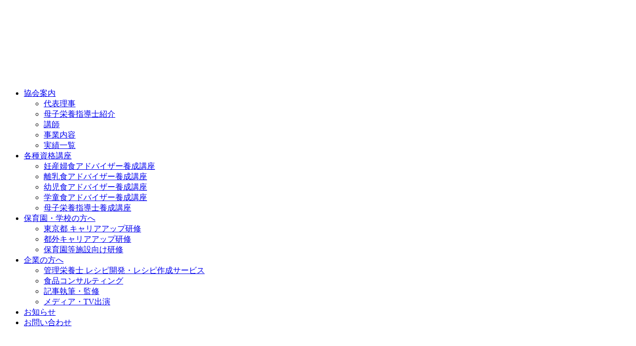

--- FILE ---
content_type: text/html; charset=UTF-8
request_url: https://boshieiyou.org/01-2/
body_size: 20743
content:
<!DOCTYPE html>
<html lang="ja">
<head>
<meta charset="UTF-8" />
<meta http-equiv="x-ua-compatible" content="ie=edge">
<!-- Google Tag Manager -->
<script>(function(w,d,s,l,i){w[l]=w[l]||[];w[l].push({'gtm.start':
new Date().getTime(),event:'gtm.js'});var f=d.getElementsByTagName(s)[0],
j=d.createElement(s),dl=l!='dataLayer'?'&l='+l:'';j.async=true;j.src=
'https://www.googletagmanager.com/gtm.js?id='+i+dl;f.parentNode.insertBefore(j,f);
})(window,document,'script','dataLayer','GTM-W8B89GQ');</script>
<!-- End Google Tag Manager -->
	<!-- ① ビューポートを正しく指定 -->
<meta name="viewport"
      content="width=device-width, initial-scale=1">

<!-- ② 電話番号の自動リンク検出をオフ -->
<meta name="format-detection"
      content="telephone=no">


<meta name='robots' content='index, follow, max-image-preview:large, max-snippet:-1, max-video-preview:-1' />
	<style>img:is([sizes="auto" i], [sizes^="auto," i]) { contain-intrinsic-size: 3000px 1500px }</style>
	
	<!-- This site is optimized with the Yoast SEO Premium plugin v26.7 (Yoast SEO v26.7) - https://yoast.com/wordpress/plugins/seo/ -->
	<title>離乳初期の始め方｜時期・進め方・おすすめ食材を栄養士が解説 - 母子栄養協会</title>
	<meta name="description" content="離乳初期（離乳食の初めのころ）はどのようにあげたらいいでしょうか。気を付けたいことや量について管理栄養士監修" />
	<link rel="canonical" href="https://boshieiyou.org/01-2/" />
	<meta property="og:locale" content="ja_JP" />
	<meta property="og:type" content="article" />
	<meta property="og:title" content="離乳初期の始め方｜時期・進め方・おすすめ食材を栄養士が解説" />
	<meta property="og:description" content="離乳初期（離乳食の初めのころ）はどのようにあげたらいいでしょうか。気を付けたいことや量について管理栄養士監修" />
	<meta property="og:url" content="https://boshieiyou.org/01-2/" />
	<meta property="og:site_name" content="母子栄養協会" />
	<meta property="article:publisher" content="https://facebook.com/boshieiyou/" />
	<meta property="article:author" content="https://www.facebook.com/YoujisyokuAdviser/" />
	<meta property="article:published_time" content="2016-09-14T15:23:41+00:00" />
	<meta property="article:modified_time" content="2025-09-01T10:10:39+00:00" />
	<meta property="og:image" content="https://boshieiyou.org/wp-content/uploads/2019/02/babyFTHG7403_TP_V-e1551170856835.jpg" />
	<meta property="og:image:width" content="1000" />
	<meta property="og:image:height" content="651" />
	<meta property="og:image:type" content="image/jpeg" />
	<meta name="author" content="川口由美子" />
	<meta name="twitter:card" content="summary_large_image" />
	<meta name="twitter:creator" content="@youjisyoku" />
	<meta name="twitter:site" content="@boshieiyou" />
	<meta name="twitter:label1" content="執筆者" />
	<meta name="twitter:data1" content="川口由美子" />
	<meta name="twitter:label2" content="推定読み取り時間" />
	<meta name="twitter:data2" content="4分" />
	<script type="application/ld+json" class="yoast-schema-graph">{"@context":"https://schema.org","@graph":[{"@type":"Article","@id":"https://boshieiyou.org/01-2/#article","isPartOf":{"@id":"https://boshieiyou.org/01-2/"},"author":{"@type":"Person","name":"川口由美子","url":"https://boshieiyou.org/author/kawag1/","jobTitle":"管理栄養士・代表理事","affiliation":{"@type":"Organization","name":"一般社団法人母子栄養協会","url":"https://boshieiyou.org"},"hasCredential":[{"@type":"EducationalOccupationalCredential","credentialCategory":"管理栄養士","recognizedBy":{"@type":"Organization","name":"厚生労働省"}}],"alumniOf":{"@type":"CollegeOrUniversity","name":"女子栄養大学"}},"headline":"離乳初期の始め方｜時期・進め方・おすすめ食材を栄養士が解説","datePublished":"2016-09-14T15:23:41+00:00","dateModified":"2025-09-01T10:10:39+00:00","mainEntityOfPage":{"@id":"https://boshieiyou.org/01-2/"},"wordCount":3,"publisher":{"@id":"https://boshieiyou.org/#organization"},"image":{"@id":"https://boshieiyou.org/01-2/#primaryimage"},"thumbnailUrl":"https://boshieiyou.org/wp-content/uploads/2019/02/babyFTHG7403_TP_V-e1551170856835.jpg","keywords":["離乳初期","離乳食"],"articleSection":["コラム"],"inLanguage":"ja","copyrightYear":"2016","copyrightHolder":{"@id":"https://boshieiyou.org/#organization"},"articleBody":"離乳食の初期（離乳初期）にはどのように離乳食をはじめたらいいのでしょうか。\n\n\n\n厚生労働省「授乳離乳の支援ガイド」にしたがった始め方をみてみましょう。。\n\n\n\n\n\n\n\n離乳食の始め方\n\n\n\nまずはじめは1さじから始めるといいでしょう。ある程度離乳食をはじめた頃でも、最初に食べる食材は１さじから始めるといいでしょう。\n\n\n\n特にタンパク質類は、アレルギー症状を引き起こしたりする可能性がありますので、1さじあげて様子をみてからあげてください。アレルギーの心配なものの「最初は１さじから」がまもれるといいですね。\n\n\n\n少しずつや１さじずつとは？\n\n\n\nお子さんの発達をみて少しずつ増やしていければ構いませんので、１さじからという必要はどこにもありません。\n\n\n\nこれは「少しずつ」という意味になります。あまり量にとらわれず、「最初からたくさん食べるとなにか症状がでることがあれば重く出てしまう可能性もあるので、少しからだと安心だよね」ということです\n\n\n\n\n\n離乳食初期に大切なこと\n\n\n\n赤ちゃんにとっては、スプーンで母乳やミルクじゃないものを食べるだけでも大変。でも、食べることに少しずつ慣れてきます。お粥やすりつぶしの野菜になれてきたら、1回の食事の中で、おかゆ、野菜、肉・魚・豆腐などを摂るようにしてみましょう。\n\n\n\nなにかルールがあるわけではないので、おかゆでも野菜でも、どちらが最初でも構いません。\n\n\n\n量や回数を増やすタイミング\n\n\n\n離乳食をはじめて1か月くらいしたら、少しずつ食べたり、食べさせたりすることに慣れてくるかもしれませんね。\n\n\n\nそのころになったら、2回にしてみるといいでしょう。\n\n\n\n食事量が少ないなと思ったときこそ、2回に増やしてみてチャンスを増やすというのも良い考え方です。\n\n\n\nどのくらい食べられたから1日に2回食にする　というのではなく、逆に食べられないときこそ2回と覚えていきましょう。\n\n\n\n何度か食事時間を経験すると、赤ちゃんも食べることに慣れてくるかもしれませんね。\n\n\n\n\n\n\n\n\n\nあわせて読みたい&#x25b6;： 補完食とは？離乳食何が違う？　\n\n\n\n離乳食で野菜などは混ぜて食べてもいい？\n\n\n\nおかゆや野菜などを最初から混ぜて食べてもまったく問題ありません。\n\n\n\nたとえば最初の日ににんじんとじゃがいものミックスされたペーストなどでも問題はありません。\n\n\n\nおかゆから始めなければいけないとか、にんじんはおかゆの後ということは全くありませんし、じゃがいもとにんじんを一緒に食べてもまったく構いません。レシピ本にあるのはあくまでも一例です。おかゆや野菜が食べやすいのでおすすめという意味です。\n\n\n\n\n\n\n\n\n\nアレルゲンは離乳食の最初の頃には注意を\n\n\n\n鶏卵、牛乳、小麦は赤ちゃんが発症しやすいアレルゲン（アレルギーのもと）です。\n\n\n\nこれらはできたら、いきなり複数種類を混ぜてあげるのではなく、1種ずつだと安心です。\n\n\n\n1種ずつだからといってアレルギーにならないという意味ではなく、もし発症したときに理由がわかりやすいということです。\n\n\n\n\n\n\n\n\n\nまとめ：離乳初期はまず慣れることが大切\n\n\n\n離乳食は、栄養よりも「食べることになれる」ことが一番。\n\n\n\n急がずに離乳食タイムを楽しんでくださいね。案外食べる順番や食べる品目は関係ありませんので、家族が食べるものからのとりわけもおすすめですよ\n\n\n\n参考文献\n\n\n\n[references]","citation":[{"@type":"CreativeWork","author":"厚生労働省","name":"授乳・離乳の支援ガイド","url":"https://www.cfa.go.jp/policies/boshihoken/junyuu"}]},{"@type":"WebPage","@id":"https://boshieiyou.org/01-2/","url":"https://boshieiyou.org/01-2/","name":"離乳初期の始め方｜時期・進め方・おすすめ食材を栄養士が解説 - 母子栄養協会","isPartOf":{"@id":"https://boshieiyou.org/#website"},"primaryImageOfPage":{"@id":"https://boshieiyou.org/01-2/#primaryimage"},"image":{"@id":"https://boshieiyou.org/01-2/#primaryimage"},"thumbnailUrl":"https://boshieiyou.org/wp-content/uploads/2019/02/babyFTHG7403_TP_V-e1551170856835.jpg","datePublished":"2016-09-14T15:23:41+00:00","dateModified":"2025-09-01T10:10:39+00:00","description":"離乳初期（離乳食の初めのころ）はどのようにあげたらいいでしょうか。気を付けたいことや量について管理栄養士監修","breadcrumb":{"@id":"https://boshieiyou.org/01-2/#breadcrumb"},"inLanguage":"ja","potentialAction":[{"@type":"ReadAction","target":["https://boshieiyou.org/01-2/"]}]},{"@type":"ImageObject","inLanguage":"ja","@id":"https://boshieiyou.org/01-2/#primaryimage","url":"https://boshieiyou.org/wp-content/uploads/2019/02/babyFTHG7403_TP_V-e1551170856835.jpg","contentUrl":"https://boshieiyou.org/wp-content/uploads/2019/02/babyFTHG7403_TP_V-e1551170856835.jpg","width":1000,"height":651,"caption":"赤ちゃんの食べムラをなくそう"},{"@type":"BreadcrumbList","@id":"https://boshieiyou.org/01-2/#breadcrumb","itemListElement":[{"@type":"ListItem","position":1,"name":"ホーム","item":"https://boshieiyou.org/"},{"@type":"ListItem","position":2,"name":"離乳初期の始め方｜時期・進め方・おすすめ食材を栄養士が解説"}]},{"@type":"WebSite","@id":"https://boshieiyou.org/#website","url":"https://boshieiyou.org/","name":"母子栄養協会","description":"離乳食、幼児食、妊娠･授乳期 の栄養と食育の資格取得と企業研修（管理栄養士・保育士）","publisher":{"@id":"https://boshieiyou.org/#organization"},"potentialAction":[{"@type":"SearchAction","target":{"@type":"EntryPoint","urlTemplate":"https://boshieiyou.org/?s={search_term_string}"},"query-input":{"@type":"PropertyValueSpecification","valueRequired":true,"valueName":"search_term_string"}}],"inLanguage":"ja"},{"@type":"Organization","@id":"https://boshieiyou.org/#organization","name":"一般社団法人 母子栄養協会","alternateName":"母子栄養協会","url":"https://boshieiyou.org/","logo":{"@type":"ImageObject","inLanguage":"ja","@id":"https://boshieiyou.org/#/schema/logo/image/","url":"https://boshieiyou.org/wp-content/uploads/2017/08/logomini-e1687906791598.jpg","contentUrl":"https://boshieiyou.org/wp-content/uploads/2017/08/logomini-e1687906791598.jpg","width":170,"height":142,"caption":"一般社団法人 母子栄養協会"},"image":{"@id":"https://boshieiyou.org/#/schema/logo/image/"},"sameAs":["https://facebook.com/boshieiyou/","https://x.com/boshieiyou","https://instagram.com/boshieiyou","https://www.threads.com/@boshieiyou/"],"address":{"@type":"PostalAddress","streetAddress":"飯田橋１丁目１０−５番東ビル2階","addressLocality":"千代田区","addressRegion":"東京都","postalCode":"102-0072","addressCountry":"JP"},"description":"小児栄養・離乳食・幼児食・妊産婦の食支援に特化した管理栄養士の団体です。保護者や保育者への栄養指導やテレビなどをはじめとするメディア出演、レシピ本出版、専門職向け資格講座、自治体や企業レシピ開発との協働にも取り組んでいます。 栄養学のこと、食品の安全についてお任せください。","email":"info@boshieiyou.org","telephone":"03-5213-4255","legalName":"一般社団法人母子栄養協会","foundingDate":"2016-07-23","numberOfEmployees":{"@type":"QuantitativeValue","minValue":"1","maxValue":"10"}},{"@type":"Person","@id":"https://boshieiyou.org/#/schema/person/59d79d0728109ea7132bfa15277090d0","name":"川口由美子","description":"一般社団法人 母子栄養協会 代表理事 女子栄養大学 生涯学習講師 NHK「すくすく子育て」他 出演 女子栄養大学 卒（小児栄養学研究室）。企業にて離乳食の開発を行ったのち独立、管理栄養士として多くの離乳食相談を聞き、母親に寄り添った講演会を開いている","sameAs":["https://www.amazon.co.jp/%E5%B7%9D%E5%8F%A3-%E7%94%B1%E7%BE%8E%E5%AD%90/e/B004LWFHQU","https://www.facebook.com/YoujisyokuAdviser/","https://www.instagram.com/boshieiyou/","https://x.com/youjisyoku","https://www.youtube.com/@boshieiyou"],"award":["Eテレ「まいにちスクスク」「すくすく子育て」他出演。"],"knowsAbout":["離乳食","妊娠食","栄養学","幼児食","偏食"],"jobTitle":"管理栄養士 / 母子栄養指導士","worksFor":"一般社団法人母子栄養協会","url":"https://boshieiyou.org/author/kawag1/"}]}</script>
	<!-- / Yoast SEO Premium plugin. -->


<link rel='dns-prefetch' href='//www.googletagmanager.com' />
<link rel='stylesheet' id='sbi_styles-css' href='https://boshieiyou.org/wp-content/plugins/instagram-feed/css/sbi-styles.min.css?ver=6.10.0' type='text/css' media='all' />
<link rel='stylesheet' id='wp-block-library-css' href='https://boshieiyou.org/wp-includes/css/dist/block-library/style.min.css?ver=6.8.3' type='text/css' media='all' />
<style id='classic-theme-styles-inline-css' type='text/css'>
/*! This file is auto-generated */
.wp-block-button__link{color:#fff;background-color:#32373c;border-radius:9999px;box-shadow:none;text-decoration:none;padding:calc(.667em + 2px) calc(1.333em + 2px);font-size:1.125em}.wp-block-file__button{background:#32373c;color:#fff;text-decoration:none}
</style>
<link rel='stylesheet' id='acf-recipe-style-css' href='https://boshieiyou.org/wp-content/themes/boshieiyou/blocks/acf-recipe/recipe.css?ver=6.8.3' type='text/css' media='all' />
<link rel='stylesheet' id='acf-login-style-css' href='https://boshieiyou.org/wp-content/themes/boshieiyou/blocks/acf-login/login.css?ver=6.8.3' type='text/css' media='all' />
<link rel='stylesheet' id='acf-category-style-css' href='https://boshieiyou.org/wp-content/themes/boshieiyou/blocks/acf-category/category.css?ver=6.8.3' type='text/css' media='all' />
<link rel='stylesheet' id='acf-index-style-css' href='https://boshieiyou.org/wp-content/themes/boshieiyou/blocks/acf-index/index.css?ver=6.8.3' type='text/css' media='all' />
<style id='global-styles-inline-css' type='text/css'>
:root{--wp--preset--aspect-ratio--square: 1;--wp--preset--aspect-ratio--4-3: 4/3;--wp--preset--aspect-ratio--3-4: 3/4;--wp--preset--aspect-ratio--3-2: 3/2;--wp--preset--aspect-ratio--2-3: 2/3;--wp--preset--aspect-ratio--16-9: 16/9;--wp--preset--aspect-ratio--9-16: 9/16;--wp--preset--color--black: #000000;--wp--preset--color--cyan-bluish-gray: #abb8c3;--wp--preset--color--white: #ffffff;--wp--preset--color--pale-pink: #f78da7;--wp--preset--color--vivid-red: #cf2e2e;--wp--preset--color--luminous-vivid-orange: #ff6900;--wp--preset--color--luminous-vivid-amber: #fcb900;--wp--preset--color--light-green-cyan: #7bdcb5;--wp--preset--color--vivid-green-cyan: #00d084;--wp--preset--color--pale-cyan-blue: #8ed1fc;--wp--preset--color--vivid-cyan-blue: #0693e3;--wp--preset--color--vivid-purple: #9b51e0;--wp--preset--gradient--vivid-cyan-blue-to-vivid-purple: linear-gradient(135deg,rgba(6,147,227,1) 0%,rgb(155,81,224) 100%);--wp--preset--gradient--light-green-cyan-to-vivid-green-cyan: linear-gradient(135deg,rgb(122,220,180) 0%,rgb(0,208,130) 100%);--wp--preset--gradient--luminous-vivid-amber-to-luminous-vivid-orange: linear-gradient(135deg,rgba(252,185,0,1) 0%,rgba(255,105,0,1) 100%);--wp--preset--gradient--luminous-vivid-orange-to-vivid-red: linear-gradient(135deg,rgba(255,105,0,1) 0%,rgb(207,46,46) 100%);--wp--preset--gradient--very-light-gray-to-cyan-bluish-gray: linear-gradient(135deg,rgb(238,238,238) 0%,rgb(169,184,195) 100%);--wp--preset--gradient--cool-to-warm-spectrum: linear-gradient(135deg,rgb(74,234,220) 0%,rgb(151,120,209) 20%,rgb(207,42,186) 40%,rgb(238,44,130) 60%,rgb(251,105,98) 80%,rgb(254,248,76) 100%);--wp--preset--gradient--blush-light-purple: linear-gradient(135deg,rgb(255,206,236) 0%,rgb(152,150,240) 100%);--wp--preset--gradient--blush-bordeaux: linear-gradient(135deg,rgb(254,205,165) 0%,rgb(254,45,45) 50%,rgb(107,0,62) 100%);--wp--preset--gradient--luminous-dusk: linear-gradient(135deg,rgb(255,203,112) 0%,rgb(199,81,192) 50%,rgb(65,88,208) 100%);--wp--preset--gradient--pale-ocean: linear-gradient(135deg,rgb(255,245,203) 0%,rgb(182,227,212) 50%,rgb(51,167,181) 100%);--wp--preset--gradient--electric-grass: linear-gradient(135deg,rgb(202,248,128) 0%,rgb(113,206,126) 100%);--wp--preset--gradient--midnight: linear-gradient(135deg,rgb(2,3,129) 0%,rgb(40,116,252) 100%);--wp--preset--font-size--small: 13px;--wp--preset--font-size--medium: 20px;--wp--preset--font-size--large: 36px;--wp--preset--font-size--x-large: 42px;--wp--preset--spacing--20: 0.44rem;--wp--preset--spacing--30: 0.67rem;--wp--preset--spacing--40: 1rem;--wp--preset--spacing--50: 1.5rem;--wp--preset--spacing--60: 2.25rem;--wp--preset--spacing--70: 3.38rem;--wp--preset--spacing--80: 5.06rem;--wp--preset--shadow--natural: 6px 6px 9px rgba(0, 0, 0, 0.2);--wp--preset--shadow--deep: 12px 12px 50px rgba(0, 0, 0, 0.4);--wp--preset--shadow--sharp: 6px 6px 0px rgba(0, 0, 0, 0.2);--wp--preset--shadow--outlined: 6px 6px 0px -3px rgba(255, 255, 255, 1), 6px 6px rgba(0, 0, 0, 1);--wp--preset--shadow--crisp: 6px 6px 0px rgba(0, 0, 0, 1);}:where(.is-layout-flex){gap: 0.5em;}:where(.is-layout-grid){gap: 0.5em;}body .is-layout-flex{display: flex;}.is-layout-flex{flex-wrap: wrap;align-items: center;}.is-layout-flex > :is(*, div){margin: 0;}body .is-layout-grid{display: grid;}.is-layout-grid > :is(*, div){margin: 0;}:where(.wp-block-columns.is-layout-flex){gap: 2em;}:where(.wp-block-columns.is-layout-grid){gap: 2em;}:where(.wp-block-post-template.is-layout-flex){gap: 1.25em;}:where(.wp-block-post-template.is-layout-grid){gap: 1.25em;}.has-black-color{color: var(--wp--preset--color--black) !important;}.has-cyan-bluish-gray-color{color: var(--wp--preset--color--cyan-bluish-gray) !important;}.has-white-color{color: var(--wp--preset--color--white) !important;}.has-pale-pink-color{color: var(--wp--preset--color--pale-pink) !important;}.has-vivid-red-color{color: var(--wp--preset--color--vivid-red) !important;}.has-luminous-vivid-orange-color{color: var(--wp--preset--color--luminous-vivid-orange) !important;}.has-luminous-vivid-amber-color{color: var(--wp--preset--color--luminous-vivid-amber) !important;}.has-light-green-cyan-color{color: var(--wp--preset--color--light-green-cyan) !important;}.has-vivid-green-cyan-color{color: var(--wp--preset--color--vivid-green-cyan) !important;}.has-pale-cyan-blue-color{color: var(--wp--preset--color--pale-cyan-blue) !important;}.has-vivid-cyan-blue-color{color: var(--wp--preset--color--vivid-cyan-blue) !important;}.has-vivid-purple-color{color: var(--wp--preset--color--vivid-purple) !important;}.has-black-background-color{background-color: var(--wp--preset--color--black) !important;}.has-cyan-bluish-gray-background-color{background-color: var(--wp--preset--color--cyan-bluish-gray) !important;}.has-white-background-color{background-color: var(--wp--preset--color--white) !important;}.has-pale-pink-background-color{background-color: var(--wp--preset--color--pale-pink) !important;}.has-vivid-red-background-color{background-color: var(--wp--preset--color--vivid-red) !important;}.has-luminous-vivid-orange-background-color{background-color: var(--wp--preset--color--luminous-vivid-orange) !important;}.has-luminous-vivid-amber-background-color{background-color: var(--wp--preset--color--luminous-vivid-amber) !important;}.has-light-green-cyan-background-color{background-color: var(--wp--preset--color--light-green-cyan) !important;}.has-vivid-green-cyan-background-color{background-color: var(--wp--preset--color--vivid-green-cyan) !important;}.has-pale-cyan-blue-background-color{background-color: var(--wp--preset--color--pale-cyan-blue) !important;}.has-vivid-cyan-blue-background-color{background-color: var(--wp--preset--color--vivid-cyan-blue) !important;}.has-vivid-purple-background-color{background-color: var(--wp--preset--color--vivid-purple) !important;}.has-black-border-color{border-color: var(--wp--preset--color--black) !important;}.has-cyan-bluish-gray-border-color{border-color: var(--wp--preset--color--cyan-bluish-gray) !important;}.has-white-border-color{border-color: var(--wp--preset--color--white) !important;}.has-pale-pink-border-color{border-color: var(--wp--preset--color--pale-pink) !important;}.has-vivid-red-border-color{border-color: var(--wp--preset--color--vivid-red) !important;}.has-luminous-vivid-orange-border-color{border-color: var(--wp--preset--color--luminous-vivid-orange) !important;}.has-luminous-vivid-amber-border-color{border-color: var(--wp--preset--color--luminous-vivid-amber) !important;}.has-light-green-cyan-border-color{border-color: var(--wp--preset--color--light-green-cyan) !important;}.has-vivid-green-cyan-border-color{border-color: var(--wp--preset--color--vivid-green-cyan) !important;}.has-pale-cyan-blue-border-color{border-color: var(--wp--preset--color--pale-cyan-blue) !important;}.has-vivid-cyan-blue-border-color{border-color: var(--wp--preset--color--vivid-cyan-blue) !important;}.has-vivid-purple-border-color{border-color: var(--wp--preset--color--vivid-purple) !important;}.has-vivid-cyan-blue-to-vivid-purple-gradient-background{background: var(--wp--preset--gradient--vivid-cyan-blue-to-vivid-purple) !important;}.has-light-green-cyan-to-vivid-green-cyan-gradient-background{background: var(--wp--preset--gradient--light-green-cyan-to-vivid-green-cyan) !important;}.has-luminous-vivid-amber-to-luminous-vivid-orange-gradient-background{background: var(--wp--preset--gradient--luminous-vivid-amber-to-luminous-vivid-orange) !important;}.has-luminous-vivid-orange-to-vivid-red-gradient-background{background: var(--wp--preset--gradient--luminous-vivid-orange-to-vivid-red) !important;}.has-very-light-gray-to-cyan-bluish-gray-gradient-background{background: var(--wp--preset--gradient--very-light-gray-to-cyan-bluish-gray) !important;}.has-cool-to-warm-spectrum-gradient-background{background: var(--wp--preset--gradient--cool-to-warm-spectrum) !important;}.has-blush-light-purple-gradient-background{background: var(--wp--preset--gradient--blush-light-purple) !important;}.has-blush-bordeaux-gradient-background{background: var(--wp--preset--gradient--blush-bordeaux) !important;}.has-luminous-dusk-gradient-background{background: var(--wp--preset--gradient--luminous-dusk) !important;}.has-pale-ocean-gradient-background{background: var(--wp--preset--gradient--pale-ocean) !important;}.has-electric-grass-gradient-background{background: var(--wp--preset--gradient--electric-grass) !important;}.has-midnight-gradient-background{background: var(--wp--preset--gradient--midnight) !important;}.has-small-font-size{font-size: var(--wp--preset--font-size--small) !important;}.has-medium-font-size{font-size: var(--wp--preset--font-size--medium) !important;}.has-large-font-size{font-size: var(--wp--preset--font-size--large) !important;}.has-x-large-font-size{font-size: var(--wp--preset--font-size--x-large) !important;}
:where(.wp-block-post-template.is-layout-flex){gap: 1.25em;}:where(.wp-block-post-template.is-layout-grid){gap: 1.25em;}
:where(.wp-block-columns.is-layout-flex){gap: 2em;}:where(.wp-block-columns.is-layout-grid){gap: 2em;}
:root :where(.wp-block-pullquote){font-size: 1.5em;line-height: 1.6;}
</style>
<link rel='stylesheet' id='cookie-notice-front-css' href='https://boshieiyou.org/wp-content/plugins/cookie-notice/css/front.min.css?ver=2.5.11' type='text/css' media='all' />
<link rel='stylesheet' id='set_vk_post_autor_css-css' href='https://boshieiyou.org/wp-content/plugins/vk-post-author-display/assets/css/vk-post-author.css?ver=1.26.2' type='text/css' media='all' />
<link rel='stylesheet' id='widgetopts-styles-css' href='https://boshieiyou.org/wp-content/plugins/widget-options/assets/css/widget-options.css?ver=4.1.3' type='text/css' media='all' />
<link rel='stylesheet' id='ez-toc-css' href='https://boshieiyou.org/wp-content/plugins/easy-table-of-contents/assets/css/screen.min.css?ver=2.0.80' type='text/css' media='all' />
<style id='ez-toc-inline-css' type='text/css'>
div#ez-toc-container .ez-toc-title {font-size: 95%;}div#ez-toc-container .ez-toc-title {font-weight: 500;}div#ez-toc-container ul li , div#ez-toc-container ul li a {font-size: 90%;}div#ez-toc-container ul li , div#ez-toc-container ul li a {font-weight: 500;}div#ez-toc-container nav ul ul li {font-size: 85%;}div#ez-toc-container {width: 90%;}.ez-toc-box-title {font-weight: bold; margin-bottom: 10px; text-align: center; text-transform: uppercase; letter-spacing: 1px; color: #666; padding-bottom: 5px;position:absolute;top:-4%;left:5%;background-color: inherit;transition: top 0.3s ease;}.ez-toc-box-title.toc-closed {top:-25%;}
</style>
<link rel='stylesheet' id='vk-font-awesome-css' href='https://boshieiyou.org/wp-content/plugins/vk-post-author-display/vendor/vektor-inc/font-awesome-versions/src/font-awesome/css/all.min.css?ver=7.1.0' type='text/css' media='all' />
<style id='wp-block-library-theme-inline-css' type='text/css'>
.wp-block-audio :where(figcaption){color:#555;font-size:13px;text-align:center}.is-dark-theme .wp-block-audio :where(figcaption){color:#ffffffa6}.wp-block-audio{margin:0 0 1em}.wp-block-code{border:1px solid #ccc;border-radius:4px;font-family:Menlo,Consolas,monaco,monospace;padding:.8em 1em}.wp-block-embed :where(figcaption){color:#555;font-size:13px;text-align:center}.is-dark-theme .wp-block-embed :where(figcaption){color:#ffffffa6}.wp-block-embed{margin:0 0 1em}.blocks-gallery-caption{color:#555;font-size:13px;text-align:center}.is-dark-theme .blocks-gallery-caption{color:#ffffffa6}:root :where(.wp-block-image figcaption){color:#555;font-size:13px;text-align:center}.is-dark-theme :root :where(.wp-block-image figcaption){color:#ffffffa6}.wp-block-image{margin:0 0 1em}.wp-block-pullquote{border-bottom:4px solid;border-top:4px solid;color:currentColor;margin-bottom:1.75em}.wp-block-pullquote cite,.wp-block-pullquote footer,.wp-block-pullquote__citation{color:currentColor;font-size:.8125em;font-style:normal;text-transform:uppercase}.wp-block-quote{border-left:.25em solid;margin:0 0 1.75em;padding-left:1em}.wp-block-quote cite,.wp-block-quote footer{color:currentColor;font-size:.8125em;font-style:normal;position:relative}.wp-block-quote:where(.has-text-align-right){border-left:none;border-right:.25em solid;padding-left:0;padding-right:1em}.wp-block-quote:where(.has-text-align-center){border:none;padding-left:0}.wp-block-quote.is-large,.wp-block-quote.is-style-large,.wp-block-quote:where(.is-style-plain){border:none}.wp-block-search .wp-block-search__label{font-weight:700}.wp-block-search__button{border:1px solid #ccc;padding:.375em .625em}:where(.wp-block-group.has-background){padding:1.25em 2.375em}.wp-block-separator.has-css-opacity{opacity:.4}.wp-block-separator{border:none;border-bottom:2px solid;margin-left:auto;margin-right:auto}.wp-block-separator.has-alpha-channel-opacity{opacity:1}.wp-block-separator:not(.is-style-wide):not(.is-style-dots){width:100px}.wp-block-separator.has-background:not(.is-style-dots){border-bottom:none;height:1px}.wp-block-separator.has-background:not(.is-style-wide):not(.is-style-dots){height:2px}.wp-block-table{margin:0 0 1em}.wp-block-table td,.wp-block-table th{word-break:normal}.wp-block-table :where(figcaption){color:#555;font-size:13px;text-align:center}.is-dark-theme .wp-block-table :where(figcaption){color:#ffffffa6}.wp-block-video :where(figcaption){color:#555;font-size:13px;text-align:center}.is-dark-theme .wp-block-video :where(figcaption){color:#ffffffa6}.wp-block-video{margin:0 0 1em}:root :where(.wp-block-template-part.has-background){margin-bottom:0;margin-top:0;padding:1.25em 2.375em}
</style>
<style id='rocket-lazyload-inline-css' type='text/css'>
.rll-youtube-player{position:relative;padding-bottom:56.23%;height:0;overflow:hidden;max-width:100%;}.rll-youtube-player:focus-within{outline: 2px solid currentColor;outline-offset: 5px;}.rll-youtube-player iframe{position:absolute;top:0;left:0;width:100%;height:100%;z-index:100;background:0 0}.rll-youtube-player img{bottom:0;display:block;left:0;margin:auto;max-width:100%;width:100%;position:absolute;right:0;top:0;border:none;height:auto;-webkit-transition:.4s all;-moz-transition:.4s all;transition:.4s all}.rll-youtube-player img:hover{-webkit-filter:brightness(75%)}.rll-youtube-player .play{height:100%;width:100%;left:0;top:0;position:absolute;background:url(https://boshieiyou.org/wp-content/plugins/rocket-lazy-load/assets/img/youtube.png) no-repeat center;background-color: transparent !important;cursor:pointer;border:none;}
</style>
<link rel='stylesheet' id='old-theme-css' href='https://boshieiyou.org/wp-content/themes/boshieiyou/be_inc/css/style_new.css?ver=6.8.3' type='text/css' media='all' />
<link rel='stylesheet' id='base-css' href='https://boshieiyou.org/wp-content/themes/boshieiyou/be_inc/css/base.css?ver=6.8.3' type='text/css' media='all' />
<link rel='stylesheet' id='rivision-css' href='https://boshieiyou.org/wp-content/themes/boshieiyou/be_inc/css/rivision.css?ver=6.8.3' type='text/css' media='all' />
<link rel='stylesheet' id='work-css' href='https://boshieiyou.org/wp-content/themes/boshieiyou/be_inc/css/work.css?ver=6.8.3' type='text/css' media='all' />
<link rel='stylesheet' id='be-styles-css' href='https://boshieiyou.org/wp-content/themes/boshieiyou/be_inc/css/styles.css?ver=1.0' type='text/css' media='all' />
<link rel='stylesheet' id='slick-theme-css' href='https://boshieiyou.org/wp-content/themes/boshieiyou/be_inc/css/js/slick/slick-theme.css?ver=6.8.3' type='text/css' media='all' />
<link rel='stylesheet' id='slick-css' href='https://boshieiyou.org/wp-content/themes/boshieiyou/be_inc/css/js/slick/slick.css?ver=6.8.3' type='text/css' media='all' />
<link rel='stylesheet' id='remodal-css' href='https://boshieiyou.org/wp-content/themes/boshieiyou/be_inc/css/remodal.css?ver=6.8.3' type='text/css' media='all' />
<link rel='stylesheet' id='remodal-default-theme-css' href='https://boshieiyou.org/wp-content/themes/boshieiyou/be_inc/css/remodal-default-theme.css?ver=6.8.3' type='text/css' media='all' />
<script type="text/javascript" src="https://boshieiyou.org/wp-includes/js/jquery/jquery.min.js?ver=3.7.1" id="jquery-core-js"></script>
<script type="text/javascript" src="https://boshieiyou.org/wp-includes/js/jquery/jquery-migrate.min.js?ver=3.4.1" id="jquery-migrate-js"></script>
<script type="text/javascript" src="https://boshieiyou.org/wp-content/plugins/theme-my-login/modules/themed-profiles/themed-profiles.js?ver=6.8.3" id="tml-themed-profiles-js"></script>

<!-- Site Kit によって追加された Google タグ（gtag.js）スニペット -->
<!-- Google アナリティクス スニペット (Site Kit が追加) -->
<script type="text/javascript" src="https://www.googletagmanager.com/gtag/js?id=G-3M2CZPL8EY" id="google_gtagjs-js" async></script>
<script type="text/javascript" id="google_gtagjs-js-after">
/* <![CDATA[ */
window.dataLayer = window.dataLayer || [];function gtag(){dataLayer.push(arguments);}
gtag("set","linker",{"domains":["boshieiyou.org"]});
gtag("js", new Date());
gtag("set", "developer_id.dZTNiMT", true);
gtag("config", "G-3M2CZPL8EY", {"googlesitekit_post_type":"post"});
 window._googlesitekit = window._googlesitekit || {}; window._googlesitekit.throttledEvents = []; window._googlesitekit.gtagEvent = (name, data) => { var key = JSON.stringify( { name, data } ); if ( !! window._googlesitekit.throttledEvents[ key ] ) { return; } window._googlesitekit.throttledEvents[ key ] = true; setTimeout( () => { delete window._googlesitekit.throttledEvents[ key ]; }, 5 ); gtag( "event", name, { ...data, event_source: "site-kit" } ); }; 
/* ]]> */
</script>
<meta name="generator" content="Site Kit by Google 1.170.0" /><link rel="llms-sitemap" href="https://boshieiyou.org/llms.txt" />
<style>.wp-block-gallery.is-cropped .blocks-gallery-item picture{height:100%;width:100%;}</style><meta name="redi-version" content="1.2.7" /><link rel="icon" href="https://boshieiyou.org/wp-content/uploads/2017/08/logo-コピー-1-180x180.jpg" sizes="32x32" />
<link rel="icon" href="https://boshieiyou.org/wp-content/uploads/2017/08/logo-コピー-1-200x200.jpg" sizes="192x192" />
<link rel="apple-touch-icon" href="https://boshieiyou.org/wp-content/uploads/2017/08/logo-コピー-1-180x180.jpg" />
<meta name="msapplication-TileImage" content="https://boshieiyou.org/wp-content/uploads/2017/08/logo-コピー-1-400x400.jpg" />
<noscript><style id="rocket-lazyload-nojs-css">.rll-youtube-player, [data-lazy-src]{display:none !important;}</style></noscript></head>
<body><!-- Google Tag Manager (noscript) -->
<noscript><iframe src="https://www.googletagmanager.com/ns.html?id=GTM-W8B89GQ"
height="0" width="0" style="display:none;visibility:hidden"></iframe></noscript>
<!-- End Google Tag Manager (noscript) -->
  <header id="header" class="header-page">
		<div class="inner">
  		<a href="https://boshieiyou.org/" class="header-logo">
	<img src="data:image/svg+xml,%3Csvg%20xmlns='http://www.w3.org/2000/svg'%20viewBox='0%200%200%200'%3E%3C/svg%3E" alt="母子栄養協会" data-lazy-src="https://boshieiyou.org/wp-content/uploads/2024/12/logo.png"><noscript><img src="https://boshieiyou.org/wp-content/uploads/2024/12/logo.png" alt="母子栄養協会"></noscript>
</a>
			<nav class="header-nav">
  			<ul class="header-nav__menu">
	<li class="header-nav__menu-item"><a href='https://boshieiyou.org/aboutus/' class="has-sub">協会案内</a><span class='header-nav__menu--sub js-submenu'></span><ul>
<li class="header-nav__menu-item"><a href='https://boshieiyou.org/aboutus/kawaguchiyumiko/'>代表理事</a></li>
<li class="header-nav__menu-item"><a href='https://boshieiyou.org/aboutus/boshieiyou_shidoushi/'>母子栄養指導士紹介</a></li>
<li class="header-nav__menu-item"><a href='https://boshieiyou.org/aboutus/koushi/'>講師</a></li>
<li class="header-nav__menu-item"><a href='https://boshieiyou.org/aboutus/work/'>事業内容</a></li>
<li class="header-nav__menu-item"><a href='https://boshieiyou.org/aboutus/case/'>実績一覧</a></li>
</ul></li>
<li class="header-nav__menu-item"><a href='https://boshieiyou.org/youseikouza/' class="has-sub">各種資格講座</a><span class='header-nav__menu--sub js-submenu'></span><ul>
<li class="header-nav__menu-item"><a href='https://boshieiyou.org/youseikouza/ninnsannpusyoku/'>妊産婦食アドバイザー養成講座</a></li>
<li class="header-nav__menu-item"><a href='https://boshieiyou.org/youseikouza/rinyusyoku/'>離乳食アドバイザー養成講座</a></li>
<li class="header-nav__menu-item"><a href='https://boshieiyou.org/youseikouza/youjisyoku/'>幼児食アドバイザー養成講座</a></li>
<li class="header-nav__menu-item"><a href='https://boshieiyou.org/youseikouza/gakudousyoku/'>学童食アドバイザー養成講座</a></li>
<li class="header-nav__menu-item"><a href='https://boshieiyou.org/youseikouza/boshieiyousidousi/'>母子栄養指導士養成講座</a></li>
</ul></li>
<li class="header-nav__menu-item"><a href='https://boshieiyou.org/education/' class="has-sub">保育園・学校の方へ</a><span class='header-nav__menu--sub js-submenu'></span><ul>
<li class="header-nav__menu-item"><a href='https://boshieiyou.org/education/careerup/'>東京都 キャリアアップ研修</a></li>
<li class="header-nav__menu-item"><a href='https://boshieiyou.org/education/hoikucareer/'>都外キャリアアップ研修</a></li>
<li class="header-nav__menu-item"><a href='https://boshieiyou.org/education/hoikuenkensyu/'>保育園等施設向け研修</a></li>
</ul></li>
<li class="header-nav__menu-item"><a href='https://boshieiyou.org/enterprise/' class="has-sub">企業の方へ</a><span class='header-nav__menu--sub js-submenu'></span><ul>
<li class="header-nav__menu-item"><a href='https://boshieiyou.org/enterprise/recipe_making/'>管理栄養士 レシピ開発・レシピ作成サービス</a></li>
<li class="header-nav__menu-item"><a href='https://boshieiyou.org/enterprise/consulting/'>食品コンサルティング</a></li>
<li class="header-nav__menu-item"><a href='https://boshieiyou.org/enterprise/writing/'>記事執筆・監修</a></li>
<li class="header-nav__menu-item"><a href='https://boshieiyou.org/enterprise/appearance/'>メディア・TV出演</a></li>
</ul></li>
<li class="header-nav__menu-item"><a href='https://boshieiyou.org/category/notice/'>お知らせ</a></li>
<li class="header-nav__menu-item"><a href='https://boshieiyou.org/contact/'>お問い合わせ</a></li>
</ul>  			<div class="header-nav__confirm">
	<a href="https://boshieiyou.org/shiryou/" class="header-nav__confirm--mail">
		<img src="data:image/svg+xml,%3Csvg%20xmlns='http://www.w3.org/2000/svg'%20viewBox='0%200%200%200'%3E%3C/svg%3E" alt="メールマガジン登録" data-lazy-src="https://boshieiyou.org/wp-content/uploads/2024/12/icon-mail.png"><noscript><img src="https://boshieiyou.org/wp-content/uploads/2024/12/icon-mail.png" alt="メールマガジン登録"></noscript>
メールマガジン登録	</a>
	<a href="https://boshieiyou.org/login/" class="header-nav__confirm--login">
		<img src="data:image/svg+xml,%3Csvg%20xmlns='http://www.w3.org/2000/svg'%20viewBox='0%200%200%200'%3E%3C/svg%3E" alt="受講生登録・ログイン" data-lazy-src="https://boshieiyou.org/wp-content/uploads/2024/12/icon-login.png"><noscript><img src="https://boshieiyou.org/wp-content/uploads/2024/12/icon-login.png" alt="受講生登録・ログイン"></noscript>
受講生登録・ログイン	</a>
</div>
			</nav>
			<span class="js-mobile">
				<span></span>
			</span>
		</div>
	</header>
<main><div class="breadcrumb">
	<div class="inner">
<span property="itemListElement" typeof="ListItem"><a property="item" typeof="WebPage" title="母子栄養協会へ移動する" href="https://boshieiyou.org" class="home" ><span property="name">母子栄養協会</span></a><meta property="position" content="1"></span><span property="itemListElement" typeof="ListItem"><a property="item" typeof="WebPage" title="Go to the レシピ・コラム カテゴリー archives." href="https://boshieiyou.org/category/youjisyokucolumn/" class="taxonomy category" ><span property="name">レシピ・コラム</span></a><meta property="position" content="2"></span><span property="itemListElement" typeof="ListItem"><a property="item" typeof="WebPage" title="Go to the コラム カテゴリー archives." href="https://boshieiyou.org/category/youjisyokucolumn/column/" class="taxonomy category" ><span property="name">コラム</span></a><meta property="position" content="3"></span><span property="itemListElement" typeof="ListItem"><span property="name" class="post post-post current-item">離乳初期の始め方｜時期・進め方・おすすめ食材を栄養士が解説</span><meta property="url" content="https://boshieiyou.org/01-2/"><meta property="position" content="4"></span>	</div>
</div><section class="sec-news-detail p-content">
  <div class="inner flex">
    <div class="content-box">
      <div class="detail-block c-txt__basic">
	<div class="detail-block__date">
		<time datetime="2016-09-15">2016年09月15日</time>
		<time datetime="2025-09-01" class="detail-block__date-icon">2025年09月01日</time>
	</div>
	<h1 class="detail-block__ttl">離乳初期の始め方｜時期・進め方・おすすめ食材を栄養士が解説</h1>
	<div class="detail-block__wrap">
		<div class="detail-block__wrap-lt">
			<span class="detail-block__wrap-lt-img">
				<picture>
					<img src="data:image/svg+xml,%3Csvg%20xmlns='http://www.w3.org/2000/svg'%20viewBox='0%200%200%200'%3E%3C/svg%3E" alt="川口由美子" data-lazy-src="https://boshieiyou.org/wp-content/uploads/2016/08/kawaguchi-yumiko-kai1.jpg"><noscript><img src="https://boshieiyou.org/wp-content/uploads/2016/08/kawaguchi-yumiko-kai1.jpg" alt="川口由美子"></noscript>
				</picture>
			</span>
			<span class="detail-block__wrap-lt-ttl">川口由美子</span>
		</div>
		<div class="detail-block__wrap-rt">
			<ul class="social-share">
        <li class="social-share__item">
					<a href="https://www.facebook.com/sharer/sharer.php?u=https://boshieiyou.org/01-2/" class="social-share__link" target="_blank"style='color: #1a76f2; border-color: #1a76f2'>
						<span class="social-share__link-icon">
							<picture>
								<img src="data:image/svg+xml,%3Csvg%20xmlns='http://www.w3.org/2000/svg'%20viewBox='0%200%200%200'%3E%3C/svg%3E" alt="シェア" data-lazy-src="https://boshieiyou.org/wp-content/uploads/2024/12/icon-face.png"><noscript><img src="https://boshieiyou.org/wp-content/uploads/2024/12/icon-face.png" alt="シェア"></noscript>
							</picture>
						</span>
						<span class="social-share__link-ttl">シェア</span>
					</a>
				</li>
        <li class="social-share__item">
					<a href="https://twitter.com/intent/tweet?url=https://boshieiyou.org/01-2/&#038;text=離乳初期の始め方｜時期・進め方・おすすめ食材を栄養士が解説" class="social-share__link" target="_blank"style='color: #000000; border-color: #000000'>
						<span class="social-share__link-icon">
							<picture>
								<img src="data:image/svg+xml,%3Csvg%20xmlns='http://www.w3.org/2000/svg'%20viewBox='0%200%200%200'%3E%3C/svg%3E" alt="ポスト" data-lazy-src="https://boshieiyou.org/wp-content/uploads/2024/12/icon-twitter.png"><noscript><img src="https://boshieiyou.org/wp-content/uploads/2024/12/icon-twitter.png" alt="ポスト"></noscript>
							</picture>
						</span>
						<span class="social-share__link-ttl">ポスト</span>
					</a>
				</li>
        <li class="social-share__item">
					<a href="https://boshieiyou.org/01-2/" class="social-share__link js-copy"style='color: #d61618; border-color: #d61618'>
						<span class="social-share__link-icon">
							<picture>
								<img src="data:image/svg+xml,%3Csvg%20xmlns='http://www.w3.org/2000/svg'%20viewBox='0%200%200%200'%3E%3C/svg%3E" alt="コピー" data-lazy-src="https://boshieiyou.org/wp-content/uploads/2024/12/icon-link.png"><noscript><img src="https://boshieiyou.org/wp-content/uploads/2024/12/icon-link.png" alt="コピー"></noscript>
							</picture>
						</span>
						<span class="social-share__link-ttl">コピー</span>
					</a>
				</li>
			</ul>
		</div>
	</div>
</div>			<div class="detail-area c-txt__02">
        
<p>離乳食の初期（離乳初期）にはどのように離乳食をはじめたらいいのでしょうか。</p>



<p>厚生労働省「授乳離乳の支援ガイド」にしたがった始め方をみてみましょう。。</p>



<figure class="wp-block-image"><img fetchpriority="high" decoding="async" width="1080" height="717" src="data:image/svg+xml,%3Csvg%20xmlns='http://www.w3.org/2000/svg'%20viewBox='0%200%201080%20717'%3E%3C/svg%3E" alt="離乳初期　ペースト　にんじん" class="wp-image-862" data-lazy-srcset="https://boshieiyou.org/wp-content/uploads/2017/02/DSC01858-e1540854900124.jpg 1080w, https://boshieiyou.org/wp-content/uploads/2017/02/DSC01858-e1540854900124-400x266.jpg 400w, https://boshieiyou.org/wp-content/uploads/2017/02/DSC01858-e1540854900124-500x332.jpg 500w, https://boshieiyou.org/wp-content/uploads/2017/02/DSC01858-e1540854900124-768x510.jpg 768w" data-lazy-sizes="(max-width: 1080px) 100vw, 1080px" data-lazy-src="https://boshieiyou.org/wp-content/uploads/2017/02/DSC01858-e1540854900124.jpg" /><noscript><img fetchpriority="high" decoding="async" width="1080" height="717" src="https://boshieiyou.org/wp-content/uploads/2017/02/DSC01858-e1540854900124.jpg" alt="離乳初期　ペースト　にんじん" class="wp-image-862" srcset="https://boshieiyou.org/wp-content/uploads/2017/02/DSC01858-e1540854900124.jpg 1080w, https://boshieiyou.org/wp-content/uploads/2017/02/DSC01858-e1540854900124-400x266.jpg 400w, https://boshieiyou.org/wp-content/uploads/2017/02/DSC01858-e1540854900124-500x332.jpg 500w, https://boshieiyou.org/wp-content/uploads/2017/02/DSC01858-e1540854900124-768x510.jpg 768w" sizes="(max-width: 1080px) 100vw, 1080px" /></noscript></figure>



<div id="ez-toc-container" class="ez-toc-v2_0_80 ez-toc-wrap-center counter-hierarchy ez-toc-counter ez-toc-grey ez-toc-container-direction">
<div class="ez-toc-title-container">
<p class="ez-toc-title" style="cursor:inherit">目次</p>
<span class="ez-toc-title-toggle"><a href="#" class="ez-toc-pull-right ez-toc-btn ez-toc-btn-xs ez-toc-btn-default ez-toc-toggle" aria-label="Toggle Table of Content"><span class="ez-toc-js-icon-con"><span class=""><span class="eztoc-hide" style="display:none;">Toggle</span><span class="ez-toc-icon-toggle-span"><svg style="fill: #999;color:#999" xmlns="http://www.w3.org/2000/svg" class="list-377408" width="20px" height="20px" viewBox="0 0 24 24" fill="none"><path d="M6 6H4v2h2V6zm14 0H8v2h12V6zM4 11h2v2H4v-2zm16 0H8v2h12v-2zM4 16h2v2H4v-2zm16 0H8v2h12v-2z" fill="currentColor"></path></svg><svg style="fill: #999;color:#999" class="arrow-unsorted-368013" xmlns="http://www.w3.org/2000/svg" width="10px" height="10px" viewBox="0 0 24 24" version="1.2" baseProfile="tiny"><path d="M18.2 9.3l-6.2-6.3-6.2 6.3c-.2.2-.3.4-.3.7s.1.5.3.7c.2.2.4.3.7.3h11c.3 0 .5-.1.7-.3.2-.2.3-.5.3-.7s-.1-.5-.3-.7zM5.8 14.7l6.2 6.3 6.2-6.3c.2-.2.3-.5.3-.7s-.1-.5-.3-.7c-.2-.2-.4-.3-.7-.3h-11c-.3 0-.5.1-.7.3-.2.2-.3.5-.3.7s.1.5.3.7z"/></svg></span></span></span></a></span></div>
<nav><ul class='ez-toc-list ez-toc-list-level-1 ' ><li class='ez-toc-page-1 ez-toc-heading-level-2'><a class="ez-toc-link ez-toc-heading-1" href="#%E9%9B%A2%E4%B9%B3%E9%A3%9F%E3%81%AE%E5%A7%8B%E3%82%81%E6%96%B9" >離乳食の始め方</a><ul class='ez-toc-list-level-3' ><li class='ez-toc-heading-level-3'><a class="ez-toc-link ez-toc-heading-2" href="#%E5%B0%91%E3%81%97%E3%81%9A%E3%81%A4%E3%82%84%EF%BC%91%E3%81%95%E3%81%98%E3%81%9A%E3%81%A4%E3%81%A8%E3%81%AF%EF%BC%9F" >少しずつや１さじずつとは？</a></li><li class='ez-toc-page-1 ez-toc-heading-level-3'><a class="ez-toc-link ez-toc-heading-3" href="#%E9%9B%A2%E4%B9%B3%E9%A3%9F%E5%88%9D%E6%9C%9F%E3%81%AB%E5%A4%A7%E5%88%87%E3%81%AA%E3%81%93%E3%81%A8" >離乳食初期に大切なこと</a></li><li class='ez-toc-page-1 ez-toc-heading-level-3'><a class="ez-toc-link ez-toc-heading-4" href="#%E9%87%8F%E3%82%84%E5%9B%9E%E6%95%B0%E3%82%92%E5%A2%97%E3%82%84%E3%81%99%E3%82%BF%E3%82%A4%E3%83%9F%E3%83%B3%E3%82%B0" >量や回数を増やすタイミング</a></li></ul></li><li class='ez-toc-page-1 ez-toc-heading-level-2'><a class="ez-toc-link ez-toc-heading-5" href="#%E9%9B%A2%E4%B9%B3%E9%A3%9F%E3%81%A7%E9%87%8E%E8%8F%9C%E3%81%AA%E3%81%A9%E3%81%AF%E6%B7%B7%E3%81%9C%E3%81%A6%E9%A3%9F%E3%81%B9%E3%81%A6%E3%82%82%E3%81%84%E3%81%84%EF%BC%9F" >離乳食で野菜などは混ぜて食べてもいい？</a></li><li class='ez-toc-page-1 ez-toc-heading-level-2'><a class="ez-toc-link ez-toc-heading-6" href="#%E3%82%A2%E3%83%AC%E3%83%AB%E3%82%B2%E3%83%B3%E3%81%AF%E9%9B%A2%E4%B9%B3%E9%A3%9F%E3%81%AE%E6%9C%80%E5%88%9D%E3%81%AE%E9%A0%83%E3%81%AB%E3%81%AF%E6%B3%A8%E6%84%8F%E3%82%92" >アレルゲンは離乳食の最初の頃には注意を</a></li><li class='ez-toc-page-1 ez-toc-heading-level-2'><a class="ez-toc-link ez-toc-heading-7" href="#%E3%81%BE%E3%81%A8%E3%82%81%EF%BC%9A%E9%9B%A2%E4%B9%B3%E5%88%9D%E6%9C%9F%E3%81%AF%E3%81%BE%E3%81%9A%E6%85%A3%E3%82%8C%E3%82%8B%E3%81%93%E3%81%A8%E3%81%8C%E5%A4%A7%E5%88%87" >まとめ：離乳初期はまず慣れることが大切</a></li></ul></nav></div>
<h2 class="wp-block-heading" id="h-離乳食の始め方"><span class="ez-toc-section" id="%E9%9B%A2%E4%B9%B3%E9%A3%9F%E3%81%AE%E5%A7%8B%E3%82%81%E6%96%B9"></span>離乳食の始め方<span class="ez-toc-section-end"></span></h2>



<p>まずはじめは1さじから始めるといいでしょう。<br>ある程度離乳食をはじめた頃でも<strong><span data-color="#fffd6b" style="background: linear-gradient(transparent 60%,rgba(255, 253, 107, 0.7) 0);" class="vk_highlighter">、最初に食べる食材は１さじから始める</span></strong>といいでしょう。</p>



<p>特にタンパク質類は、アレルギー症状を引き起こしたりする可能性がありますので、1さじあげて様子をみてからあげてください。<br><span style="color: #0000ff;"><strong>アレルギーの心配なものの「最初は１さじから」</strong></span>がまもれるといいですね。</p>



<h3 class="wp-block-heading" id="h-少しずつや１さじずつとは"><span class="ez-toc-section" id="%E5%B0%91%E3%81%97%E3%81%9A%E3%81%A4%E3%82%84%EF%BC%91%E3%81%95%E3%81%98%E3%81%9A%E3%81%A4%E3%81%A8%E3%81%AF%EF%BC%9F"></span>少しずつや１さじずつとは？<span class="ez-toc-section-end"></span></h3>



<p>お子さんの発達をみて少しずつ増やしていければ構いませんので、１さじからという必要はどこにもありません。</p>



<p>これは「少しずつ」という意味になります。あまり量にとらわれず、「最初からたくさん食べるとなにか症状がでることがあれば重く出てしまう可能性もあるので、少しからだと安心だよね」ということです</p>


<a class="wp-block-read-more" href="https://boshieiyou.org/01-2/" target="_self">続きを読む<span class="screen-reader-text">: 離乳初期の始め方｜時期・進め方・おすすめ食材を栄養士が解説</span></a>


<h3 class="wp-block-heading" id="h-離乳食初期に大切なこと"><span class="ez-toc-section" id="%E9%9B%A2%E4%B9%B3%E9%A3%9F%E5%88%9D%E6%9C%9F%E3%81%AB%E5%A4%A7%E5%88%87%E3%81%AA%E3%81%93%E3%81%A8"></span>離乳食初期に大切なこと<span class="ez-toc-section-end"></span></h3>



<p>赤ちゃんにとっては、スプーンで母乳やミルクじゃないものを食べるだけでも大変。<br>でも、<strong><span data-color="#fffd6b" style="background: linear-gradient(transparent 60%,rgba(255, 253, 107, 0.7) 0);" class="vk_highlighter">食べることに少しずつ慣れてき</span></strong>ます。<br>お粥やすりつぶしの野菜になれてきたら、1回の食事の中で、おかゆ、野菜、肉・魚・豆腐などを摂るようにしてみましょう。</p>



<p>なにかルールがあるわけではないので、おかゆでも野菜でも、どちらが最初でも構いません。</p>



<h3 class="wp-block-heading" id="h-量や回数を増やすタイミング"><span class="ez-toc-section" id="%E9%87%8F%E3%82%84%E5%9B%9E%E6%95%B0%E3%82%92%E5%A2%97%E3%82%84%E3%81%99%E3%82%BF%E3%82%A4%E3%83%9F%E3%83%B3%E3%82%B0"></span>量や回数を増やすタイミング<span class="ez-toc-section-end"></span></h3>



<p>離乳食をはじめて1か月くらいしたら、少しずつ食べたり、<br>食べさせたりすることに慣れてくるかもしれませんね。</p>



<p>そのころになったら、2回にしてみるといいでしょう。</p>



<p>食事量が<strong><span data-color="#f78da7" style="background: linear-gradient(transparent 60%,rgba(247, 141, 167, 0.7) 0);" class="vk_highlighter">少ないなと思ったときこそ、</span></strong><br><strong><span data-color="#f78da7" style="background: linear-gradient(transparent 60%,rgba(247, 141, 167, 0.7) 0);" class="vk_highlighter">2回に増やしてみてチャンスを増やすというのも良い考え方</span></strong>です。</p>



<p>どのくらい食べられたから1日に2回食にする　というのではなく、<br>逆に食べられないときこそ2回と覚えていきましょう。</p>



<p>何度か食事時間を経験すると、赤ちゃんも食べることに慣れてくるかもしれませんね。</p>



<p></p>



<p class="c-btn-text">
    <a href="https://boshieiyou.org/hokansyokutorinyusyoku/"  >あわせて読みたい&#x25b6;： 補完食とは？離乳食何が違う？　</a>
</p>


<p class="has-background" style="background-color:#fcffcc">あわせて読みたい&#x25b6;：<strong> <a href="https://boshieiyou.org/hokansyokutorinyusyoku/">補完食とは？離乳食何が違う？　</a></strong></p>



<h2 class="wp-block-heading" id="h-離乳食で野菜などは混ぜて食べてもいい"><span class="ez-toc-section" id="%E9%9B%A2%E4%B9%B3%E9%A3%9F%E3%81%A7%E9%87%8E%E8%8F%9C%E3%81%AA%E3%81%A9%E3%81%AF%E6%B7%B7%E3%81%9C%E3%81%A6%E9%A3%9F%E3%81%B9%E3%81%A6%E3%82%82%E3%81%84%E3%81%84%EF%BC%9F"></span>離乳食で野菜などは混ぜて食べてもいい？<span class="ez-toc-section-end"></span></h2>



<p>おかゆや野菜などを最初から混ぜて食べてもまったく問題ありません。</p>



<p>たとえば<strong><span data-color="#7bdcb5" style="background: linear-gradient(transparent 60%,rgba(123, 220, 181, 0.7) 0);" class="vk_highlighter">最初の日ににんじんとじゃがいものミックスされたペーストなどでも問題はありません。</span></strong></p>



<p>おかゆから始めなければいけないとか、にんじんはおかゆの後ということは全くありませんし、じゃがいもとにんじんを一緒に食べてもまったく構いません。レシピ本にあるのはあくまでも一例です。おかゆや野菜が食べやすいのでおすすめという意味です。</p>



<p></p>


<div class="carrier-box__btn c-al--c">
  <a href="https://boshieiyou.org/youseikouza/rinyusyoku/" class="c-btn__02 c-btn__02--red" target="_blank">
    離乳食アドバイザーでしっかり学習  </a>
</div>


<h2 class="wp-block-heading" id="h-アレルゲンは離乳食の最初の頃には注意を"><span class="ez-toc-section" id="%E3%82%A2%E3%83%AC%E3%83%AB%E3%82%B2%E3%83%B3%E3%81%AF%E9%9B%A2%E4%B9%B3%E9%A3%9F%E3%81%AE%E6%9C%80%E5%88%9D%E3%81%AE%E9%A0%83%E3%81%AB%E3%81%AF%E6%B3%A8%E6%84%8F%E3%82%92"></span>アレルゲンは離乳食の最初の頃には注意を<span class="ez-toc-section-end"></span></h2>



<p>鶏卵、牛乳、小麦は赤ちゃんが発症しやすいアレルゲン（アレルギーのもと）です。</p>



<p>これらはできたら、いきなり複数種類を混ぜてあげるのではなく、1種ずつだと安心です。</p>



<p>1種ずつだからといってアレルギーにならないという意味ではなく、<br>もし発症したときに理由がわかりやすいということです。</p>



<p></p>



<p class="c-btn-text">
    <a href="https://boshieiyou.org/rinyusyokuyasai/"  >【関連記事】離乳食初期の野菜の進め方：１種類ずつ？</a>
</p>


<h2 class="wp-block-heading" id="h-まとめ-離乳初期はまず慣れることが大切"><span class="ez-toc-section" id="%E3%81%BE%E3%81%A8%E3%82%81%EF%BC%9A%E9%9B%A2%E4%B9%B3%E5%88%9D%E6%9C%9F%E3%81%AF%E3%81%BE%E3%81%9A%E6%85%A3%E3%82%8C%E3%82%8B%E3%81%93%E3%81%A8%E3%81%8C%E5%A4%A7%E5%88%87"></span>まとめ：離乳初期はまず慣れることが大切<span class="ez-toc-section-end"></span></h2>



<p><br>離乳食は、栄養よりも<span style="color: #0000ff;"><span data-color="#fffd6b" style="background: linear-gradient(transparent 60%,rgba(255, 253, 107, 0.7) 0);" class="vk_highlighter"><strong><mark style="background-color:rgba(0, 0, 0, 0)" class="has-inline-color has-black-color">「食べることになれる」</mark></strong></span></span>ことが一番。</p>



<p>急がずに離乳食タイムを楽しんでくださいね。<br>案外食べる順番や食べる品目は関係ありませんので、家族が食べるものからのとりわけもおすすめですよ</p>



<h3 class="wp-block-heading" id="h-参考文献">参考文献</h3>


<ol class="references"><li>厚生労働省．<a href="https://www.cfa.go.jp/policies/boshihoken/junyuu" target="_blank" rel="noopener noreferrer">授乳・離乳の支援ガイド</a></li></ol>



<p></p>
<section class="padSection" id="padSection"><h3 class="padSectionTitle">著者のプロフィール</h3><div id="avatar" class="avatar square"><img decoding="async" src="data:image/svg+xml,%3Csvg%20xmlns='http://www.w3.org/2000/svg'%20viewBox='0%200%200%200'%3E%3C/svg%3E" alt="川口由美子" data-lazy-src="https://boshieiyou.org/wp-content/uploads/2016/08/kawaguchi-yumiko-kai1-200x200.jpg" /><noscript><img decoding="async" src="https://boshieiyou.org/wp-content/uploads/2016/08/kawaguchi-yumiko-kai1-200x200.jpg" alt="川口由美子" /></noscript></div><!-- [ /#avatar ] --><dl id="profileTxtSet" class="profileTxtSet">
<dt>
<span id="authorName" class="authorName">川口由美子</span></dt><dd>
一般社団法人 母子栄養協会 代表理事<br />
女子栄養大学 生涯学習講師<br />
NHK「すくすく子育て」他 出演<br />
女子栄養大学 卒（小児栄養学研究室）。企業にて離乳食の開発を行ったのち独立、管理栄養士として多くの離乳食相談を聞き、母親に寄り添った講演会を開いている
<ul class="sns_icons"><li class="pad_twitter"><a href="https://x.com/youjisyoku" target="_blank" class="twitter"><i class="fa-brands fa-square-x-twitter"></i></a></li><li class="pad_facebook"><a href="https://www.facebook.com/YoujisyokuAdviser/" target="_blank" class="facebook"><i class="fa-brands fa-square-facebook"></i></a></li><li class="pad_instagram"><a href="https://www.instagram.com/Boshieiyou" target="_blank" class="instagram"><i class="fa-brands fa-square-instagram"></i></a></li></ul></dd></dl><div id="latestEntries">
<h4 class="latestEntriesTitle">記事</h4>
<p class="authorLink"><a href="https://boshieiyou.org/author/kawag1/" rel="author"><i class="fa fa-chevron-circle-right" aria-hidden="true"></i> 記事一覧</a></p>
<ul class="entryList">
<li class="thumbnailBox"><span class="inner-box"><span class="postImage"><a href="https://boshieiyou.org/prune-raisin-iron/"><img decoding="async" width="180" height="112" src="data:image/svg+xml,%3Csvg%20xmlns='http://www.w3.org/2000/svg'%20viewBox='0%200%20180%20112'%3E%3C/svg%3E" class="attachment-post-thumbnail size-post-thumbnail wp-post-image" alt="プルーン　鉄 100gあたり" data-lazy-srcset="https://boshieiyou.org/wp-content/uploads/2026/01/prune1-180x112.jpg 180w, https://boshieiyou.org/wp-content/uploads/2026/01/prune1-400x249.jpg 400w, https://boshieiyou.org/wp-content/uploads/2026/01/prune1-1000x621.jpg 1000w, https://boshieiyou.org/wp-content/uploads/2026/01/prune1-768x477.jpg 768w, https://boshieiyou.org/wp-content/uploads/2026/01/prune1.jpg 1500w" data-lazy-sizes="(max-width: 180px) 100vw, 180px" data-lazy-src="https://boshieiyou.org/wp-content/uploads/2026/01/prune1-180x112.jpg" /><noscript><img decoding="async" width="180" height="112" src="https://boshieiyou.org/wp-content/uploads/2026/01/prune1-180x112.jpg" class="attachment-post-thumbnail size-post-thumbnail wp-post-image" alt="プルーン　鉄 100gあたり" srcset="https://boshieiyou.org/wp-content/uploads/2026/01/prune1-180x112.jpg 180w, https://boshieiyou.org/wp-content/uploads/2026/01/prune1-400x249.jpg 400w, https://boshieiyou.org/wp-content/uploads/2026/01/prune1-1000x621.jpg 1000w, https://boshieiyou.org/wp-content/uploads/2026/01/prune1-768x477.jpg 768w, https://boshieiyou.org/wp-content/uploads/2026/01/prune1.jpg 1500w" sizes="(max-width: 180px) 100vw, 180px" /></noscript><a class="padCate" style="background-color:#119fbf" href="https://boshieiyou.org/category/youjisyokucolumn/column/">コラム</a></a></span></span><span class="padDate">2026年1月8日</span><a href="https://boshieiyou.org/prune-raisin-iron/" class="padTitle">プルーンやレーズンは本当に“鉄が多い果物”か？成分表から検証</a></li>
<li class="thumbnailBox"><span class="inner-box"><span class="postImage"><a href="https://boshieiyou.org/cooking-hoikusafety/"><img decoding="async" width="180" height="102" src="data:image/svg+xml,%3Csvg%20xmlns='http://www.w3.org/2000/svg'%20viewBox='0%200%20180%20102'%3E%3C/svg%3E" class="attachment-post-thumbnail size-post-thumbnail wp-post-image" alt="クッキング保育 調理保育　安全性　食育　注意点" data-lazy-srcset="https://boshieiyou.org/wp-content/uploads/2025/12/Cookinghoiku_fakechoco-1-180x102.jpg 180w, https://boshieiyou.org/wp-content/uploads/2025/12/Cookinghoiku_fakechoco-1-400x227.jpg 400w, https://boshieiyou.org/wp-content/uploads/2025/12/Cookinghoiku_fakechoco-1-1000x567.jpg 1000w, https://boshieiyou.org/wp-content/uploads/2025/12/Cookinghoiku_fakechoco-1-768x435.jpg 768w, https://boshieiyou.org/wp-content/uploads/2025/12/Cookinghoiku_fakechoco-1.jpg 1200w" data-lazy-sizes="(max-width: 180px) 100vw, 180px" data-lazy-src="https://boshieiyou.org/wp-content/uploads/2025/12/Cookinghoiku_fakechoco-1-180x102.jpg" /><noscript><img decoding="async" width="180" height="102" src="https://boshieiyou.org/wp-content/uploads/2025/12/Cookinghoiku_fakechoco-1-180x102.jpg" class="attachment-post-thumbnail size-post-thumbnail wp-post-image" alt="クッキング保育 調理保育　安全性　食育　注意点" srcset="https://boshieiyou.org/wp-content/uploads/2025/12/Cookinghoiku_fakechoco-1-180x102.jpg 180w, https://boshieiyou.org/wp-content/uploads/2025/12/Cookinghoiku_fakechoco-1-400x227.jpg 400w, https://boshieiyou.org/wp-content/uploads/2025/12/Cookinghoiku_fakechoco-1-1000x567.jpg 1000w, https://boshieiyou.org/wp-content/uploads/2025/12/Cookinghoiku_fakechoco-1-768x435.jpg 768w, https://boshieiyou.org/wp-content/uploads/2025/12/Cookinghoiku_fakechoco-1.jpg 1200w" sizes="(max-width: 180px) 100vw, 180px" /></noscript><a class="padCate" style="background-color:#119fbf" href="https://boshieiyou.org/category/youjisyokucolumn/column/">コラム</a></a></span></span><span class="padDate">2025年12月21日</span><a href="https://boshieiyou.org/cooking-hoikusafety/" class="padTitle">クッキング保育の注意点｜原材料チェックと検食の重要性</a></li>
<li class="thumbnailBox"><span class="inner-box"><span class="postImage"><a href="https://boshieiyou.org/pregnancy-avocado-allergy-study/"><img decoding="async" width="180" height="100" src="data:image/svg+xml,%3Csvg%20xmlns='http://www.w3.org/2000/svg'%20viewBox='0%200%20180%20100'%3E%3C/svg%3E" class="attachment-post-thumbnail size-post-thumbnail wp-post-image" alt="アボカド 妊娠期 アレルギー 葉酸" data-lazy-srcset="https://boshieiyou.org/wp-content/uploads/2025/12/avocado2-180x100.jpg 180w, https://boshieiyou.org/wp-content/uploads/2025/12/avocado2-400x223.jpg 400w, https://boshieiyou.org/wp-content/uploads/2025/12/avocado2-1000x558.jpg 1000w, https://boshieiyou.org/wp-content/uploads/2025/12/avocado2-768x428.jpg 768w, https://boshieiyou.org/wp-content/uploads/2025/12/avocado2.jpg 1200w" data-lazy-sizes="auto, (max-width: 180px) 100vw, 180px" data-lazy-src="https://boshieiyou.org/wp-content/uploads/2025/12/avocado2-180x100.jpg" /><noscript><img loading="lazy" decoding="async" width="180" height="100" src="https://boshieiyou.org/wp-content/uploads/2025/12/avocado2-180x100.jpg" class="attachment-post-thumbnail size-post-thumbnail wp-post-image" alt="アボカド 妊娠期 アレルギー 葉酸" srcset="https://boshieiyou.org/wp-content/uploads/2025/12/avocado2-180x100.jpg 180w, https://boshieiyou.org/wp-content/uploads/2025/12/avocado2-400x223.jpg 400w, https://boshieiyou.org/wp-content/uploads/2025/12/avocado2-1000x558.jpg 1000w, https://boshieiyou.org/wp-content/uploads/2025/12/avocado2-768x428.jpg 768w, https://boshieiyou.org/wp-content/uploads/2025/12/avocado2.jpg 1200w" sizes="auto, (max-width: 180px) 100vw, 180px" /></noscript><a class="padCate" style="background-color:#119fbf" href="https://boshieiyou.org/category/youjisyokucolumn/column/">コラム</a></a></span></span><span class="padDate">2025年12月17日</span><a href="https://boshieiyou.org/pregnancy-avocado-allergy-study/" class="padTitle">妊娠中にアボカドを食べると、赤ちゃんのアレルギーは減るの？</a></li>
<li class="thumbnailBox"><span class="inner-box"><span class="postImage"><a href="https://boshieiyou.org/caffeine-iron-absorption-myth/"><img decoding="async" width="180" height="120" src="data:image/svg+xml,%3Csvg%20xmlns='http://www.w3.org/2000/svg'%20viewBox='0%200%20180%20120'%3E%3C/svg%3E" class="attachment-post-thumbnail size-post-thumbnail wp-post-image" alt="コーヒー タンニン 鉄分 吸収阻害 カフェイン" data-lazy-srcset="https://boshieiyou.org/wp-content/uploads/2025/12/coffee-1-180x120.jpg 180w, https://boshieiyou.org/wp-content/uploads/2025/12/coffee-1-400x267.jpg 400w, https://boshieiyou.org/wp-content/uploads/2025/12/coffee-1-1000x667.jpg 1000w, https://boshieiyou.org/wp-content/uploads/2025/12/coffee-1-768x512.jpg 768w, https://boshieiyou.org/wp-content/uploads/2025/12/coffee-1.jpg 1500w" data-lazy-sizes="auto, (max-width: 180px) 100vw, 180px" data-lazy-src="https://boshieiyou.org/wp-content/uploads/2025/12/coffee-1-180x120.jpg" /><noscript><img loading="lazy" decoding="async" width="180" height="120" src="https://boshieiyou.org/wp-content/uploads/2025/12/coffee-1-180x120.jpg" class="attachment-post-thumbnail size-post-thumbnail wp-post-image" alt="コーヒー タンニン 鉄分 吸収阻害 カフェイン" srcset="https://boshieiyou.org/wp-content/uploads/2025/12/coffee-1-180x120.jpg 180w, https://boshieiyou.org/wp-content/uploads/2025/12/coffee-1-400x267.jpg 400w, https://boshieiyou.org/wp-content/uploads/2025/12/coffee-1-1000x667.jpg 1000w, https://boshieiyou.org/wp-content/uploads/2025/12/coffee-1-768x512.jpg 768w, https://boshieiyou.org/wp-content/uploads/2025/12/coffee-1.jpg 1500w" sizes="auto, (max-width: 180px) 100vw, 180px" /></noscript><a class="padCate" style="background-color:#119fbf" href="https://boshieiyou.org/category/youjisyokucolumn/column/">コラム</a></a></span></span><span class="padDate">2025年12月14日</span><a href="https://boshieiyou.org/caffeine-iron-absorption-myth/" class="padTitle">「コーヒー等のカフェインは鉄吸収を阻害」は誤解！原因物質タンニンと飲み物</a></li>
</ul>
</div>
</section>			</div>
			<div class="detail-box">
	<iframe loading="lazy" frameborder="0" style="height:500px;width:99%;border:none;" src='about:blank'  name="mailmagazine" title="mailmagazine" data-rocket-lazyload="fitvidscompatible" data-lazy-src="https://forms.zohopublic.com/boshieiyouorg/form/CTA/formperma/2UydZr0a79f6hDWVPOoHGrxq3JG1SJdj1jqrbLEAzgw"></iframe><noscript><iframe frameborder="0" style="height:500px;width:99%;border:none;" src='https://forms.zohopublic.com/boshieiyouorg/form/CTA/formperma/2UydZr0a79f6hDWVPOoHGrxq3JG1SJdj1jqrbLEAzgw'  name="mailmagazine" title="mailmagazine"></iframe></noscript></div>
		<div id="author-profile"></div>   <!-- ★着地点アンカー（仮置き） -->
			  		<ul class="social-share social-share--02 c-txt__basic">
  <li class="social-share__item">
		<a href="https://www.facebook.com/sharer/sharer.php?u=https://boshieiyou.org/01-2/" class="social-share__link" target="_blank"style='color: #1a76f2; border-color: #1a76f2'>
			<span class="social-share__link-icon">
				<picture>
					<img src="data:image/svg+xml,%3Csvg%20xmlns='http://www.w3.org/2000/svg'%20viewBox='0%200%200%200'%3E%3C/svg%3E" alt="Facebookでシェア" data-lazy-src="https://boshieiyou.org/wp-content/uploads/2024/12/icon-face.png"><noscript><img src="https://boshieiyou.org/wp-content/uploads/2024/12/icon-face.png" alt="Facebookでシェア"></noscript>
				</picture>
			</span>
			<span class="social-share__link-ttl">Facebookでシェア</span>
		</a>
	</li>
  <li class="social-share__item">
		<a href="https://twitter.com/intent/tweet?url=https://boshieiyou.org/01-2/&#038;text=離乳初期の始め方｜時期・進め方・おすすめ食材を栄養士が解説" class="social-share__link" target="_blank"style='color: #000000; border-color: #000000'>
			<span class="social-share__link-icon">
				<picture>
					<img src="data:image/svg+xml,%3Csvg%20xmlns='http://www.w3.org/2000/svg'%20viewBox='0%200%200%200'%3E%3C/svg%3E" alt="Xでポスト" data-lazy-src="https://boshieiyou.org/wp-content/uploads/2024/12/icon-twitter.png"><noscript><img src="https://boshieiyou.org/wp-content/uploads/2024/12/icon-twitter.png" alt="Xでポスト"></noscript>
				</picture>
			</span>
			<span class="social-share__link-ttl">Xでポスト</span>
		</a>
	</li>
  <li class="social-share__item">
		<a href="https://boshieiyou.org/01-2/" class="social-share__link js-copy"style='color: #d61618; border-color: #d61618'>
			<span class="social-share__link-icon">
				<picture>
					<img src="data:image/svg+xml,%3Csvg%20xmlns='http://www.w3.org/2000/svg'%20viewBox='0%200%200%200'%3E%3C/svg%3E" alt="URLをコピー" data-lazy-src="https://boshieiyou.org/wp-content/uploads/2024/12/icon-link.png"><noscript><img src="https://boshieiyou.org/wp-content/uploads/2024/12/icon-link.png" alt="URLをコピー"></noscript>
				</picture>
			</span>
			<span class="social-share__link-ttl">URLをコピー</span>
		</a>
	</li>
</ul>
  		<div class="detail-type c-txt__basic">
  <dl class="detail-type__tag">
	<dt>カテゴリー</dt>
    <dd><a href="https://boshieiyou.org/category/youjisyokucolumn/column/">コラム</a></dd>
  </dl>
  <dl class="detail-type__tag">
    <dt>タグ</dt>
    <dd><a href="https://boshieiyou.org/tag/%e9%9b%a2%e4%b9%b3%e5%88%9d%e6%9c%9f/">#離乳初期</a><a href="https://boshieiyou.org/tag/rinyuusyoku/">#離乳食</a></dd>
  </dl>
</div>  		<div class="noti-copy">コピーしました</div>
    </div>
    <div class="sidebar-box">
	<h2 class="c-ttl__03 c-ttl__03--border">最近の投稿</h2>
	<ul class="sidebar-box__list c-txt__basic">
		<li class="sidebar-box__list-item">
			<a href="https://boshieiyou.org/prune-raisin-iron/" class="sidebar-box__list-link">
				<time datetime="2026-01-08">2026年1月8日</time>
				<h3 class="sidebar-box__list-ttl">プルーンやレーズンは本当に“鉄が多い果物”か？成分表から検証</h3>
			</a>
		</li>
		<li class="sidebar-box__list-item">
			<a href="https://boshieiyou.org/schoolschedule/" class="sidebar-box__list-link">
				<time datetime="2026-01-06">2026年1月6日</time>
				<h3 class="sidebar-box__list-ttl">アドバイザー講座スケジュール</h3>
			</a>
		</li>
		<li class="sidebar-box__list-item">
			<a href="https://boshieiyou.org/cooking-hoikusafety/" class="sidebar-box__list-link">
				<time datetime="2025-12-21">2025年12月21日</time>
				<h3 class="sidebar-box__list-ttl">クッキング保育の注意点｜原材料チェックと検食の重要性</h3>
			</a>
		</li>
		<li class="sidebar-box__list-item">
			<a href="https://boshieiyou.org/pregnancy-avocado-allergy-study/" class="sidebar-box__list-link">
				<time datetime="2025-12-17">2025年12月17日</time>
				<h3 class="sidebar-box__list-ttl">妊娠中にアボカドを食べると、赤ちゃんのアレルギーは減るの？</h3>
			</a>
		</li>
		<li class="sidebar-box__list-item">
			<a href="https://boshieiyou.org/caffeine-iron-absorption-myth/" class="sidebar-box__list-link">
				<time datetime="2025-12-14">2025年12月14日</time>
				<h3 class="sidebar-box__list-ttl">「コーヒー等のカフェインは鉄吸収を阻害」は誤解！原因物質タンニンと飲み物</h3>
			</a>
		</li>
	</ul>
	<div class="sidebar-box__search c-txt__02">
  	<form action="https://boshieiyou.org/" method="get">
  		<button type="submit" class="sidebar-box__search-btn">検索</button>
　<label for="sidebar-search" class="screen-reader-text">サイト内検索</label>
<input
  id="sidebar-search"
  type="text"
  name="s"
  class="sidebar-box__search-input"
  placeholder="キーワードを入力"
  value=""
>
  	</form>
	</div>
</div>
  </div>
</section>
<section class="sec-inquiry">
	<div class="inner">
		<div class="inquiry-block">
			<h2 class="c-ttl__01">お問い合わせ</h2>
			<div class="inquiry-block__ct">
				<p>母子栄養協会のWebサイトをご覧いただきありがとうございます。<br />
当協会の事業内容や資格講座についてのお問い合わせは下記のフォームより承ります。</p>
				<small>※資料請求、最新情報が受け取れるメールマガジンへの登録もこちらのフォームで承ります</small>
				<a href="https://boshieiyou.org/contact/" class="c-btn__02">お問い合わせフォーム</a>
			</div>
		</div>
	</div>
</section>
    </main>
		<footer id="footer">
			<div class="inner">
				<div class="footer-note">
					<a href="https://boshieiyou.org/" class="footer-logo">
  <img src="data:image/svg+xml,%3Csvg%20xmlns='http://www.w3.org/2000/svg'%20viewBox='0%200%200%200'%3E%3C/svg%3E" alt="母子栄養協会" data-lazy-src="https://boshieiyou.org/wp-content/uploads/2024/12/logo.png"><noscript><img src="https://boshieiyou.org/wp-content/uploads/2024/12/logo.png" alt="母子栄養協会"></noscript>
</a>
					<p>一般社団法人母子栄養協会<br />
〒102-0072<br />
東京都千代田区飯田橋1-10-5 東ビル2階</p>
					<ul class="footer-note__sns">
	<li>
		<a href="https://x.com/boshieiyou" target="_blank">
		  <img src="data:image/svg+xml,%3Csvg%20xmlns='http://www.w3.org/2000/svg'%20viewBox='0%200%200%200'%3E%3C/svg%3E" alt="X" data-lazy-src="https://boshieiyou.org/wp-content/uploads/2024/12/icon-xtwitter.png"><noscript><img src="https://boshieiyou.org/wp-content/uploads/2024/12/icon-xtwitter.png" alt="X"></noscript>
		</a>
	</li>
	<li>
		<a href="https://www.instagram.com/boshieiyou/" target="_blank">
		  <img src="data:image/svg+xml,%3Csvg%20xmlns='http://www.w3.org/2000/svg'%20viewBox='0%200%200%200'%3E%3C/svg%3E" alt="instagram" data-lazy-src="https://boshieiyou.org/wp-content/uploads/2024/12/icon-instagram.png"><noscript><img src="https://boshieiyou.org/wp-content/uploads/2024/12/icon-instagram.png" alt="instagram"></noscript>
		</a>
	</li>
	<li>
		<a href="https://www.facebook.com/boshieiyou/" target="_blank">
		  <img src="data:image/svg+xml,%3Csvg%20xmlns='http://www.w3.org/2000/svg'%20viewBox='0%200%200%200'%3E%3C/svg%3E" alt="facebook" data-lazy-src="https://boshieiyou.org/wp-content/uploads/2024/12/icon-facebook.png"><noscript><img src="https://boshieiyou.org/wp-content/uploads/2024/12/icon-facebook.png" alt="facebook"></noscript>
		</a>
	</li>
	<li>
		<a href="https://www.youtube.com/channel/UCvIBaH0XGgl7sA552LnSMog" target="_blank">
		  <img src="data:image/svg+xml,%3Csvg%20xmlns='http://www.w3.org/2000/svg'%20viewBox='0%200%200%200'%3E%3C/svg%3E" alt="youtube" data-lazy-src="https://boshieiyou.org/wp-content/uploads/2024/12/icon-youtube.png"><noscript><img src="https://boshieiyou.org/wp-content/uploads/2024/12/icon-youtube.png" alt="youtube"></noscript>
		</a>
	</li>
</ul>
				</div>
				<div class="footer-show">
					<div class="footer-show__item">
						<ul class="footer-menu">
  						<li><a href='https://boshieiyou.org/'>ホーム</a></li>
<li><a href='https://boshieiyou.org/education/'>保育園・学校の方へ</a><ul>
<li><a href='https://boshieiyou.org/education/careerup/'>保育士等キャリアアップ研修</a></li>
<li><a href='https://boshieiyou.org/education/hoikuenkensyu/'>保育園等施設向け研修 :栄養 食育</a></li>
</ul></li>
<li><a href='https://boshieiyou.org/enterprise/'>企業の方へ</a><ul>
<li><a href='https://boshieiyou.org/enterprise/recipe_making/'>管理栄養士 レシピ開発・レシピ作成サービス</a></li>
<li><a href='https://boshieiyou.org/enterprise/consulting/'>食品開発・レシピ開発</a></li>
<li><a href='https://boshieiyou.org/enterprise/writing/'>記事執筆・監修</a></li>
<li><a href='https://boshieiyou.org/enterprise/appearance/'>メディア・TV出演</a></li>
</ul></li>
<li><a href='#'>記事</a><ul>
<li><a href='https://boshieiyou.org/category/youjisyokucolumn/column/'>コラム</a></li>
<li><a href='https://boshieiyou.org/category/youjisyokucolumn/recipe/'>レシピ</a></li>
</ul></li>
</ul>
</div>
<div class='footer-show__item'>
<ul class='footer-menu'>
<li><a href='https://boshieiyou.org/youseikouza/'>資格取得をお考えの方</a><ul>
<li><a href='https://boshieiyou.org/youseikouza/ninnsannpusyoku/'>妊産婦食アドバイザー養成講座</a></li>
<li><a href='https://boshieiyou.org/youseikouza/rinyusyoku/'>離乳食アドバイザー養成講座</a></li>
<li><a href='https://boshieiyou.org/youseikouza/youjisyoku/'>幼児食アドバイザー養成講座</a></li>
<li><a href='https://boshieiyou.org/youseikouza/gakudousyoku/'>学童食アドバイザー養成講座</a></li>
<li><a href='https://boshieiyou.org/youseikouza/boshieiyousidousi/'>母子栄養指導士養成講座</a></li>
</ul></li>
<li><a href='https://boshieiyou.org/aboutus/'>協会案内</a><ul>
<li><a href='https://boshieiyou.org/aboutus/kawaguchiyumiko/'>代表理事</a></li>
<li><a href='https://boshieiyou.org/aboutus/boshieiyou_shidoushi/'>母子栄養指導士紹介</a></li>
<li><a href='https://boshieiyou.org/aboutus/koushi/'>講師</a></li>
<li><a href='https://boshieiyou.org/aboutus/case/'>実績一覧</a></li>
</ul></li>
<li><a href='https://boshieiyou.org/contact/'>お問い合わせ</a></li>
<li><a href='https://boshieiyou.org/shiryou/'>資料請求・メールマガジン登録</a></li>
</ul>
</div>
<div class='footer-show__item'>
<ul class='footer-menu'>
<li><a href='https://boshieiyou.org/category/notice/'>お知らせ</a></li>
<li><a href='https://boshieiyou.org/login/'>受講生ログイン</a></li>
<li><a href='https://boshieiyou.org/qa/'>よくある質問</a></li>
<li><a href='https://boshieiyou.org/terms/'>サイト利用規約</a></li>
<li><a href='https://boshieiyou.org/about_cancel/'>キャンセルポリシー</a></li>
<li><a href='https://boshieiyou.org/privacypolicy/'>プライバシーポリシー</a></li>
<li><a href='https://boshieiyou.org/shohyokiyaku/'>商標使用規約</a></li>
<li><a href='https://boshieiyou.org/tokuteisyoutorihiki/'>特定商取引法に基づく表記</a></li>
						</ul>
					</div>
				</div>
				<div class="copyright">&copy; 一般社団法人 母子栄養協会 All Rights Reserved.<br class="sp">記事の無断転用を禁止いたします</div>
			</div>
			<a href="" id="backtop">PageTop</a>
		</footer>
    <script type="speculationrules">
{"prefetch":[{"source":"document","where":{"and":[{"href_matches":"\/*"},{"not":{"href_matches":["\/wp-*.php","\/wp-admin\/*","\/wp-content\/uploads\/*","\/wp-content\/*","\/wp-content\/plugins\/*","\/wp-content\/themes\/boshieiyou\/*","\/*\\?(.+)"]}},{"not":{"selector_matches":"a[rel~=\"nofollow\"]"}},{"not":{"selector_matches":".no-prefetch, .no-prefetch a"}}]},"eagerness":"conservative"}]}
</script>
<!-- Instagram Feed JS -->
<script type="text/javascript">
var sbiajaxurl = "https://boshieiyou.org/wp-admin/admin-ajax.php";
</script>
<script type="text/javascript" id="cookie-notice-front-js-before">
/* <![CDATA[ */
var cnArgs = {"ajaxUrl":"https:\/\/boshieiyou.org\/wp-admin\/admin-ajax.php","nonce":"18aa9e0448","hideEffect":"fade","position":"bottom","onScroll":false,"onScrollOffset":100,"onClick":false,"cookieName":"cookie_notice_accepted","cookieTime":31536000,"cookieTimeRejected":31536000,"globalCookie":false,"redirection":false,"cache":false,"revokeCookies":false,"revokeCookiesOpt":"automatic"};
/* ]]> */
</script>
<script type="text/javascript" src="https://boshieiyou.org/wp-content/plugins/cookie-notice/js/front.min.js?ver=2.5.11" id="cookie-notice-front-js"></script>
<script type="text/javascript" id="ez-toc-scroll-scriptjs-js-extra">
/* <![CDATA[ */
var eztoc_smooth_local = {"scroll_offset":"30","add_request_uri":"","add_self_reference_link":""};
/* ]]> */
</script>
<script type="text/javascript" src="https://boshieiyou.org/wp-content/plugins/easy-table-of-contents/assets/js/smooth_scroll.min.js?ver=2.0.80" id="ez-toc-scroll-scriptjs-js"></script>
<script type="text/javascript" src="https://boshieiyou.org/wp-content/plugins/easy-table-of-contents/vendor/js-cookie/js.cookie.min.js?ver=2.2.1" id="ez-toc-js-cookie-js"></script>
<script type="text/javascript" src="https://boshieiyou.org/wp-content/plugins/easy-table-of-contents/vendor/sticky-kit/jquery.sticky-kit.min.js?ver=1.9.2" id="ez-toc-jquery-sticky-kit-js"></script>
<script type="text/javascript" id="ez-toc-js-js-extra">
/* <![CDATA[ */
var ezTOC = {"smooth_scroll":"1","visibility_hide_by_default":"","scroll_offset":"30","fallbackIcon":"<span class=\"\"><span class=\"eztoc-hide\" style=\"display:none;\">Toggle<\/span><span class=\"ez-toc-icon-toggle-span\"><svg style=\"fill: #999;color:#999\" xmlns=\"http:\/\/www.w3.org\/2000\/svg\" class=\"list-377408\" width=\"20px\" height=\"20px\" viewBox=\"0 0 24 24\" fill=\"none\"><path d=\"M6 6H4v2h2V6zm14 0H8v2h12V6zM4 11h2v2H4v-2zm16 0H8v2h12v-2zM4 16h2v2H4v-2zm16 0H8v2h12v-2z\" fill=\"currentColor\"><\/path><\/svg><svg style=\"fill: #999;color:#999\" class=\"arrow-unsorted-368013\" xmlns=\"http:\/\/www.w3.org\/2000\/svg\" width=\"10px\" height=\"10px\" viewBox=\"0 0 24 24\" version=\"1.2\" baseProfile=\"tiny\"><path d=\"M18.2 9.3l-6.2-6.3-6.2 6.3c-.2.2-.3.4-.3.7s.1.5.3.7c.2.2.4.3.7.3h11c.3 0 .5-.1.7-.3.2-.2.3-.5.3-.7s-.1-.5-.3-.7zM5.8 14.7l6.2 6.3 6.2-6.3c.2-.2.3-.5.3-.7s-.1-.5-.3-.7c-.2-.2-.4-.3-.7-.3h-11c-.3 0-.5.1-.7.3-.2.2-.3.5-.3.7s.1.5.3.7z\"\/><\/svg><\/span><\/span>","chamomile_theme_is_on":""};
/* ]]> */
</script>
<script type="text/javascript" src="https://boshieiyou.org/wp-content/plugins/easy-table-of-contents/assets/js/front.min.js?ver=2.0.80-1767674780" id="ez-toc-js-js"></script>
<script type="text/javascript" src="https://boshieiyou.org/wp-content/plugins/google-site-kit/dist/assets/js/googlesitekit-events-provider-wpforms-ed443a3a3d45126a22ce.js" id="googlesitekit-events-provider-wpforms-js" defer></script>
<script type="text/javascript" src="https://boshieiyou.org/wp-content/themes/boshieiyou/be_inc/js/slick/slick.min.js?ver=6.8.3" id="slick-js"></script>
<script type="text/javascript" src="https://boshieiyou.org/wp-content/themes/boshieiyou/be_inc/js/remodal.min.js?ver=6.8.3" id="remodal-min-js"></script>
<script type="text/javascript" src="https://boshieiyou.org/wp-content/themes/boshieiyou/be_inc/js/vendors/jquery.matchHeight-min.js?ver=6.8.3" id="match-height-min-js"></script>
<script type="text/javascript" src="https://boshieiyou.org/wp-content/themes/boshieiyou/be_inc/js/setting.js?20251032&amp;ver=6.8.3" id="be-setting-js"></script>
<script type="text/javascript" src="https://boshieiyou.org/wp-content/themes/boshieiyou/be_inc/js/review.js?ver=6.8.3" id="review-js"></script>
<script type="text/javascript" src="https://boshieiyou.org/wp-content/themes/boshieiyou/be_inc/js/matchHeight.js?ver=6.8.3" id="match-height-js"></script>

		<!-- Cookie Notice plugin v2.5.11 by Hu-manity.co https://hu-manity.co/ -->
		<div id="cookie-notice" role="dialog" class="cookie-notice-hidden cookie-revoke-hidden cn-position-bottom" aria-label="Cookie Notice" style="background-color: rgba(234,234,234,0.71);"><div class="cookie-notice-container" style="color: #000000"><span id="cn-notice-text" class="cn-text-container">当サイトでは利便性向上のためcookieを利用しています。サイト閲覧いただく際には、cookie使用に同意いただく必要があります。</span><span id="cn-notice-buttons" class="cn-buttons-container"><button id="cn-accept-cookie" data-cookie-set="accept" class="cn-set-cookie cn-button" aria-label="OK" style="background-color: #ce8c9e">OK</button><button id="cn-refuse-cookie" data-cookie-set="refuse" class="cn-set-cookie cn-button" aria-label="いいえ" style="background-color: #ce8c9e">いいえ</button></span><button type="button" id="cn-close-notice" data-cookie-set="accept" class="cn-close-icon" aria-label="いいえ"></button></div>
			
		</div>
		<!-- / Cookie Notice plugin --><script>window.lazyLoadOptions = [{
                elements_selector: "img[data-lazy-src],.rocket-lazyload,iframe[data-lazy-src]",
                data_src: "lazy-src",
                data_srcset: "lazy-srcset",
                data_sizes: "lazy-sizes",
                class_loading: "lazyloading",
                class_loaded: "lazyloaded",
                threshold: 300,
                callback_loaded: function(element) {
                    if ( element.tagName === "IFRAME" && element.dataset.rocketLazyload == "fitvidscompatible" ) {
                        if (element.classList.contains("lazyloaded") ) {
                            if (typeof window.jQuery != "undefined") {
                                if (jQuery.fn.fitVids) {
                                    jQuery(element).parent().fitVids();
                                }
                            }
                        }
                    }
                }},{
				elements_selector: ".rocket-lazyload",
				data_src: "lazy-src",
				data_srcset: "lazy-srcset",
				data_sizes: "lazy-sizes",
				class_loading: "lazyloading",
				class_loaded: "lazyloaded",
				threshold: 300,
			}];
        window.addEventListener('LazyLoad::Initialized', function (e) {
            var lazyLoadInstance = e.detail.instance;

            if (window.MutationObserver) {
                var observer = new MutationObserver(function(mutations) {
                    var image_count = 0;
                    var iframe_count = 0;
                    var rocketlazy_count = 0;

                    mutations.forEach(function(mutation) {
                        for (var i = 0; i < mutation.addedNodes.length; i++) {
                            if (typeof mutation.addedNodes[i].getElementsByTagName !== 'function') {
                                continue;
                            }

                            if (typeof mutation.addedNodes[i].getElementsByClassName !== 'function') {
                                continue;
                            }

                            images = mutation.addedNodes[i].getElementsByTagName('img');
                            is_image = mutation.addedNodes[i].tagName == "IMG";
                            iframes = mutation.addedNodes[i].getElementsByTagName('iframe');
                            is_iframe = mutation.addedNodes[i].tagName == "IFRAME";
                            rocket_lazy = mutation.addedNodes[i].getElementsByClassName('rocket-lazyload');

                            image_count += images.length;
			                iframe_count += iframes.length;
			                rocketlazy_count += rocket_lazy.length;

                            if(is_image){
                                image_count += 1;
                            }

                            if(is_iframe){
                                iframe_count += 1;
                            }
                        }
                    } );

                    if(image_count > 0 || iframe_count > 0 || rocketlazy_count > 0){
                        lazyLoadInstance.update();
                    }
                } );

                var b      = document.getElementsByTagName("body")[0];
                var config = { childList: true, subtree: true };

                observer.observe(b, config);
            }
        }, false);</script><script data-no-minify="1" async src="https://boshieiyou.org/wp-content/plugins/rocket-lazy-load/assets/js/16.1/lazyload.min.js"></script><script>function lazyLoadThumb(e,alt,l){var t='<img loading="lazy" src="https://i.ytimg.com/vi/ID/hqdefault.jpg" alt="" width="480" height="360">',a='<button class="play" aria-label="play Youtube video"></button>';if(l){t=t.replace('data-lazy-','');t=t.replace('loading="lazy"','');t=t.replace(/<noscript>.*?<\/noscript>/g,'');}t=t.replace('alt=""','alt="'+alt+'"');return t.replace("ID",e)+a}function lazyLoadYoutubeIframe(){var e=document.createElement("iframe"),t="ID?autoplay=1";t+=0===this.parentNode.dataset.query.length?"":"&"+this.parentNode.dataset.query;e.setAttribute("src",t.replace("ID",this.parentNode.dataset.src)),e.setAttribute("frameborder","0"),e.setAttribute("allowfullscreen","1"),e.setAttribute("allow","accelerometer; autoplay; encrypted-media; gyroscope; picture-in-picture"),this.parentNode.parentNode.replaceChild(e,this.parentNode)}document.addEventListener("DOMContentLoaded",function(){var exclusions=[];var e,t,p,u,l,a=document.getElementsByClassName("rll-youtube-player");for(t=0;t<a.length;t++)(e=document.createElement("div")),(u='https://i.ytimg.com/vi/ID/hqdefault.jpg'),(u=u.replace('ID',a[t].dataset.id)),(l=exclusions.some(exclusion=>u.includes(exclusion))),e.setAttribute("data-id",a[t].dataset.id),e.setAttribute("data-query",a[t].dataset.query),e.setAttribute("data-src",a[t].dataset.src),(e.innerHTML=lazyLoadThumb(a[t].dataset.id,a[t].dataset.alt,l)),a[t].appendChild(e),(p=e.querySelector(".play")),(p.onclick=lazyLoadYoutubeIframe)});</script>  </body>
</html>